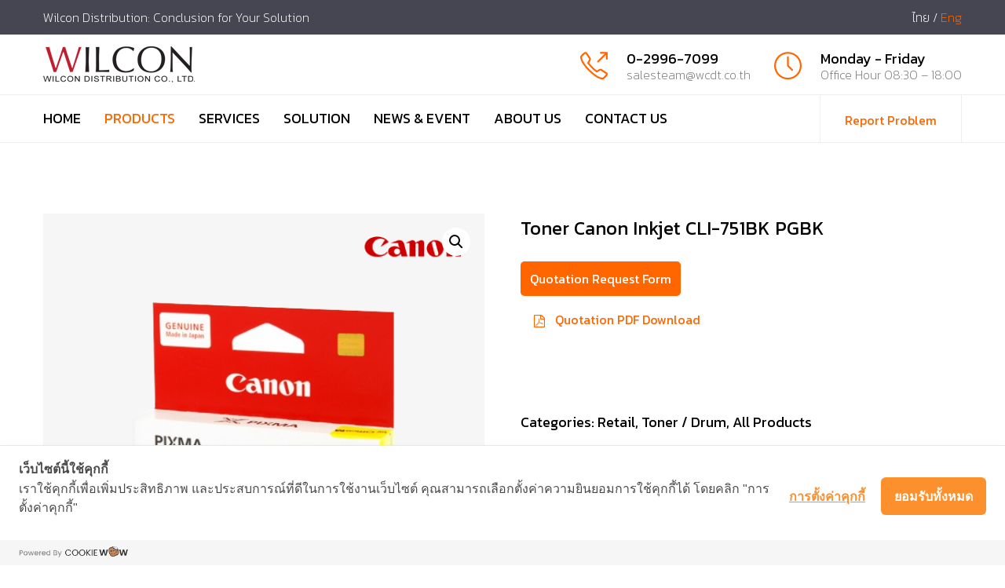

--- FILE ---
content_type: text/html; charset=UTF-8
request_url: https://wcdt.co.th/product/toner-canon-inkjet-cli-751bk-pgbk/?lang=en
body_size: 13598
content:
<!DOCTYPE html>

<html lang="en-US" prefix="og: http://ogp.me/ns# fb: http://ogp.me/ns/fb# og: http://ogp.me/ns#" class="no-js no-svg">

<head>

<!-- Global site tag (gtag.js) - Google Analytics -->
<script async src="https://www.googletagmanager.com/gtag/js?id=GA_MEASUREMENT_ID"></script>
<script>
  window.dataLayer = window.dataLayer || [];
  function gtag(){dataLayer.push(arguments);}
  gtag('js', new Date());

  gtag('config', 'GA_MEASUREMENT_ID');
</script>

<meta charset="UTF-8">

<meta name="viewport" content="width=device-width, initial-scale=1">

<link rel="profile" href="http://gmpg.org/xfn/11">


<title>Toner Canon Inkjet CLI-751BK PGBK - Wilcon Distribution</title>
                        <script>
                            /* You can add more configuration options to webfontloader by previously defining the WebFontConfig with your options */
                            if ( typeof WebFontConfig === "undefined" ) {
                                WebFontConfig = new Object();
                            }
                            WebFontConfig['google'] = {families: ['Kanit:400,200', 'Montserrat:700', 'Hind:400&amp;subset=latin']};

                            (function() {
                                var wf = document.createElement( 'script' );
                                wf.src = 'https://ajax.googleapis.com/ajax/libs/webfont/1.5.3/webfont.js';
                                wf.type = 'text/javascript';
                                wf.async = 'true';
                                var s = document.getElementsByTagName( 'script' )[0];
                                s.parentNode.insertBefore( wf, s );
                            })();
                        </script>
                        <link rel="alternate" hreflang="en" href="https://wcdt.co.th/product/toner-canon-inkjet-cli-751bk-pgbk/?lang=en" />

<!-- This site is optimized with the Yoast SEO plugin v11.0 - https://yoast.com/wordpress/plugins/seo/ -->
<link rel="canonical" href="https://wcdt.co.th/product/toner-canon-inkjet-cli-751bk-pgbk/?lang=en" />
<meta property="og:locale" content="en_US" />
<meta property="og:type" content="article" />
<meta property="og:title" content="Toner Canon Inkjet CLI-751BK PGBK - Wilcon Distribution" />
<meta property="og:url" content="https://wcdt.co.th/product/toner-canon-inkjet-cli-751bk-pgbk/?lang=en" />
<meta property="og:site_name" content="Wilcon Distribution" />
<meta property="og:image" content="https://wcdt.co.th/wp-content/uploads/2018/11/รายการลำดับที่-28-CLI-751BK.png" />
<meta property="og:image:secure_url" content="https://wcdt.co.th/wp-content/uploads/2018/11/รายการลำดับที่-28-CLI-751BK.png" />
<meta property="og:image:width" content="600" />
<meta property="og:image:height" content="600" />
<meta name="twitter:card" content="summary_large_image" />
<meta name="twitter:title" content="Toner Canon Inkjet CLI-751BK PGBK - Wilcon Distribution" />
<meta name="twitter:image" content="https://wcdt.co.th/wp-content/uploads/2018/11/รายการลำดับที่-28-CLI-751BK.png" />
<script type='application/ld+json' class='yoast-schema-graph yoast-schema-graph--main'>{"@context":"https://schema.org","@graph":[{"@type":"WebSite","@id":"https://wcdt.co.th/?lang=en/#website","url":"https://wcdt.co.th/?lang=en/","name":"Wilcon Distribution","publisher":{"@id":"https://wcdt.co.th/?lang=en/#organization"},"potentialAction":{"@type":"SearchAction","target":"https://wcdt.co.th/?lang=en/?s={search_term_string}","query-input":"required name=search_term_string"}},{"@type":"WebPage","@id":"https://wcdt.co.th/product/toner-canon-inkjet-cli-751bk-pgbk/?lang=en#webpage","url":"https://wcdt.co.th/product/toner-canon-inkjet-cli-751bk-pgbk/?lang=en","inLanguage":"en-US","name":"Toner Canon Inkjet CLI-751BK PGBK - Wilcon Distribution","isPartOf":{"@id":"https://wcdt.co.th/?lang=en/#website"},"image":{"@type":"ImageObject","@id":"https://wcdt.co.th/product/toner-canon-inkjet-cli-751bk-pgbk/?lang=en#primaryimage","url":"https://wcdt.co.th/wp-content/uploads/2018/11/\u0e23\u0e32\u0e22\u0e01\u0e32\u0e23\u0e25\u0e33\u0e14\u0e31\u0e1a\u0e17\u0e35\u0e48-28-CLI-751BK.png","caption":""},"primaryImageOfPage":{"@id":"https://wcdt.co.th/product/toner-canon-inkjet-cli-751bk-pgbk/?lang=en#primaryimage"},"datePublished":"2018-11-25T17:43:18+00:00","dateModified":"2021-06-30T03:37:39+00:00"}]}</script>
<!-- / Yoast SEO plugin. -->

<link rel='dns-prefetch' href='//cookiecdn.com' />
<link rel='dns-prefetch' href='//s.w.org' />
<link rel="alternate" type="application/rss+xml" title="Wilcon Distribution &raquo; Feed" href="https://wcdt.co.th/feed/?lang=en" />
<link rel="alternate" type="application/rss+xml" title="Wilcon Distribution &raquo; Comments Feed" href="https://wcdt.co.th/comments/feed/?lang=en" />
<meta property="og:title" content="Toner Canon Inkjet CLI-751BK PGBK"/>

<meta property="og:type" content="article"/>

<meta property="og:url" content="https://wcdt.co.th/product/toner-canon-inkjet-cli-751bk-pgbk/?lang=en"/>

<meta property="og:site_name" content="Wilcon Distribution"/>

<meta property="og:description" content="&lt;p&gt;&lt;br data-mce-bogus=&quot;1&quot;&gt;&lt;/p&gt;
"/>

<meta property="og:image" content="https://wcdt.co.th/wp-content/uploads/2018/11/รายการลำดับที่-28-CLI-751BK-600x456.png"/>

<meta property="og:image:width" content="600"/>

<meta property="og:image:height" content="456"/>

		<script type="text/javascript">
			window._wpemojiSettings = {"baseUrl":"https:\/\/s.w.org\/images\/core\/emoji\/11\/72x72\/","ext":".png","svgUrl":"https:\/\/s.w.org\/images\/core\/emoji\/11\/svg\/","svgExt":".svg","source":{"concatemoji":"https:\/\/wcdt.co.th\/wp-includes\/js\/wp-emoji-release.min.js?ver=4.9.28"}};
			!function(e,a,t){var n,r,o,i=a.createElement("canvas"),p=i.getContext&&i.getContext("2d");function s(e,t){var a=String.fromCharCode;p.clearRect(0,0,i.width,i.height),p.fillText(a.apply(this,e),0,0);e=i.toDataURL();return p.clearRect(0,0,i.width,i.height),p.fillText(a.apply(this,t),0,0),e===i.toDataURL()}function c(e){var t=a.createElement("script");t.src=e,t.defer=t.type="text/javascript",a.getElementsByTagName("head")[0].appendChild(t)}for(o=Array("flag","emoji"),t.supports={everything:!0,everythingExceptFlag:!0},r=0;r<o.length;r++)t.supports[o[r]]=function(e){if(!p||!p.fillText)return!1;switch(p.textBaseline="top",p.font="600 32px Arial",e){case"flag":return s([55356,56826,55356,56819],[55356,56826,8203,55356,56819])?!1:!s([55356,57332,56128,56423,56128,56418,56128,56421,56128,56430,56128,56423,56128,56447],[55356,57332,8203,56128,56423,8203,56128,56418,8203,56128,56421,8203,56128,56430,8203,56128,56423,8203,56128,56447]);case"emoji":return!s([55358,56760,9792,65039],[55358,56760,8203,9792,65039])}return!1}(o[r]),t.supports.everything=t.supports.everything&&t.supports[o[r]],"flag"!==o[r]&&(t.supports.everythingExceptFlag=t.supports.everythingExceptFlag&&t.supports[o[r]]);t.supports.everythingExceptFlag=t.supports.everythingExceptFlag&&!t.supports.flag,t.DOMReady=!1,t.readyCallback=function(){t.DOMReady=!0},t.supports.everything||(n=function(){t.readyCallback()},a.addEventListener?(a.addEventListener("DOMContentLoaded",n,!1),e.addEventListener("load",n,!1)):(e.attachEvent("onload",n),a.attachEvent("onreadystatechange",function(){"complete"===a.readyState&&t.readyCallback()})),(n=t.source||{}).concatemoji?c(n.concatemoji):n.wpemoji&&n.twemoji&&(c(n.twemoji),c(n.wpemoji)))}(window,document,window._wpemojiSettings);
		</script>
		<style type="text/css">
img.wp-smiley,
img.emoji {
	display: inline !important;
	border: none !important;
	box-shadow: none !important;
	height: 1em !important;
	width: 1em !important;
	margin: 0 .07em !important;
	vertical-align: -0.1em !important;
	background: none !important;
	padding: 0 !important;
}
</style>
<link rel='stylesheet' id='rs-plugin-settings-css'  href='https://wcdt.co.th/wp-content/plugins/revslider/public/assets/css/settings.css?ver=5.4.8' type='text/css' media='all' />
<style id='rs-plugin-settings-inline-css' type='text/css'>
#rs-demo-id {}
</style>
<link rel='stylesheet' id='photoswipe-css'  href='https://wcdt.co.th/wp-content/plugins/woocommerce/assets/css/photoswipe/photoswipe.css?ver=3.5.10' type='text/css' media='all' />
<link rel='stylesheet' id='photoswipe-default-skin-css'  href='https://wcdt.co.th/wp-content/plugins/woocommerce/assets/css/photoswipe/default-skin/default-skin.css?ver=3.5.10' type='text/css' media='all' />
<link rel='stylesheet' id='woocommerce-layout-css'  href='https://wcdt.co.th/wp-content/plugins/woocommerce/assets/css/woocommerce-layout.css?ver=3.5.10' type='text/css' media='all' />
<link rel='stylesheet' id='woocommerce-smallscreen-css'  href='https://wcdt.co.th/wp-content/plugins/woocommerce/assets/css/woocommerce-smallscreen.css?ver=3.5.10' type='text/css' media='only screen and (max-width: 768px)' />
<link rel='stylesheet' id='woocommerce-general-css'  href='https://wcdt.co.th/wp-content/plugins/woocommerce/assets/css/woocommerce.css?ver=3.5.10' type='text/css' media='all' />
<style id='woocommerce-inline-inline-css' type='text/css'>
.woocommerce form .form-row .required { visibility: visible; }
</style>
<link rel='stylesheet' id='wpml-legacy-post-translations-0-css'  href='//wcdt.co.th/wp-content/plugins/sitepress-multilingual-cms/templates/language-switchers/legacy-post-translations/style.css?ver=1' type='text/css' media='all' />
<link rel='stylesheet' id='js_composer_front-css'  href='https://wcdt.co.th/wp-content/plugins/js_composer/assets/css/js_composer.min.css?ver=5.7' type='text/css' media='all' />
<link rel='stylesheet' id='induzy-min-css'  href='https://wcdt.co.th/wp-content/themes/induzy/assets/css/theme.min.css?ver=1.0' type='text/css' media='all' />
<link rel='stylesheet' id='induzy-style-css'  href='https://wcdt.co.th/wp-content/themes/induzy/style.css?ver=1.0' type='text/css' media='all' />
<link rel='stylesheet' id='induzy-shortcode-css'  href='https://wcdt.co.th/wp-content/themes/induzy/assets/css/shortcode.css?ver=1.0' type='text/css' media='all' />
<link rel='stylesheet' id='induzy-theme-style-css'  href='https://wcdt.co.th/wp-content/uploads/induzy/theme_1.css?ver=1.0' type='text/css' media='all' />
<style id='induzy-theme-style-inline-css' type='text/css'>

	/*
	 * Induzy Theme Post Style
	 */


</style>
<link rel='stylesheet' id='induzy-child-theme-style-css'  href='https://wcdt.co.th/wp-content/themes/induzy-child/assets/style.min.css?ver=260122152222' type='text/css' media='all' />
<link rel='stylesheet' id='mpc-massive-style-css'  href='https://wcdt.co.th/wp-content/plugins/mpc-massive/assets/css/mpc-styles.css?ver=2.4.2.1' type='text/css' media='all' />
<script type='text/javascript' src='https://wcdt.co.th/wp-includes/js/jquery/jquery.js?ver=1.12.4'></script>
<script type='text/javascript' src='https://wcdt.co.th/wp-includes/js/jquery/jquery-migrate.min.js?ver=1.4.1'></script>
<script type='text/javascript' src='https://cookiecdn.com/cwc.js' data-cfasync='false'></script>
<script type='text/javascript' id='cookieWow' type='text/javascript' src='https://cookiecdn.com/configs/1isoYpzVbE5wM49Q5EkXaw6Q' data-cwcid='1isoYpzVbE5wM49Q5EkXaw6Q' data-cfasync='false'></script>
<script type='text/javascript' src='https://wcdt.co.th/wp-content/plugins/revslider/public/assets/js/jquery.themepunch.tools.min.js?ver=5.4.8'></script>
<script type='text/javascript' src='https://wcdt.co.th/wp-content/plugins/revslider/public/assets/js/jquery.themepunch.revolution.min.js?ver=5.4.8'></script>
<script type='text/javascript' src='https://wcdt.co.th/wp-content/plugins/woocommerce/assets/js/jquery-blockui/jquery.blockUI.min.js?ver=2.70'></script>
<script type='text/javascript'>
/* <![CDATA[ */
var wc_add_to_cart_params = {"ajax_url":"\/wp-admin\/admin-ajax.php?lang=en","wc_ajax_url":"\/?lang=en&wc-ajax=%%endpoint%%","i18n_view_cart":"View cart","cart_url":"https:\/\/wcdt.co.th\/?lang=en","is_cart":"","cart_redirect_after_add":"no"};
/* ]]> */
</script>
<script type='text/javascript' src='https://wcdt.co.th/wp-content/plugins/woocommerce/assets/js/frontend/add-to-cart.min.js?ver=3.5.10'></script>
<script type='text/javascript' src='https://wcdt.co.th/wp-content/plugins/js_composer/assets/js/vendors/woocommerce-add-to-cart.js?ver=5.7'></script>
<!--[if lt IE 9]>
<script type='text/javascript' src='https://wcdt.co.th/wp-content/themes/induzy/assets/js/html5.js?ver=3.7.3'></script>
<![endif]-->
<link rel='https://api.w.org/' href='https://wcdt.co.th/wp-json/?lang=en' />
<link rel="EditURI" type="application/rsd+xml" title="RSD" href="https://wcdt.co.th/xmlrpc.php?rsd" />
<link rel="wlwmanifest" type="application/wlwmanifest+xml" href="https://wcdt.co.th/wp-includes/wlwmanifest.xml" /> 
<meta name="generator" content="WordPress 4.9.28" />
<meta name="generator" content="WooCommerce 3.5.10" />
<link rel='shortlink' href='https://wcdt.co.th/?p=2603&#038;lang=en' />
<link rel="alternate" type="application/json+oembed" href="https://wcdt.co.th/wp-json/oembed/1.0/embed/?lang=en&#038;url=https%3A%2F%2Fwcdt.co.th%2Fproduct%2Ftoner-canon-inkjet-cli-751bk-pgbk%2F%3Flang%3Den" />
<link rel="alternate" type="text/xml+oembed" href="https://wcdt.co.th/wp-json/oembed/1.0/embed/?lang=en&#038;url=https%3A%2F%2Fwcdt.co.th%2Fproduct%2Ftoner-canon-inkjet-cli-751bk-pgbk%2F%3Flang%3Den&#038;format=xml" />
<meta name="generator" content="WPML ver:4.2.4 stt:1,53;" />
<link rel="shortcut icon" href="https://wcdt.co.th/wp-content/themes/induzy-child/assets/images/favicon.ico">	<noscript><style>.woocommerce-product-gallery{ opacity: 1 !important; }</style></noscript>
	<meta name="generator" content="Powered by WPBakery Page Builder - drag and drop page builder for WordPress."/>
<!--[if lte IE 9]><link rel="stylesheet" type="text/css" href="https://wcdt.co.th/wp-content/plugins/js_composer/assets/css/vc_lte_ie9.min.css" media="screen"><![endif]--><meta name="generator" content="Powered by Slider Revolution 5.4.8 - responsive, Mobile-Friendly Slider Plugin for WordPress with comfortable drag and drop interface." />
<script type="text/javascript">function setREVStartSize(e){									
						try{ e.c=jQuery(e.c);var i=jQuery(window).width(),t=9999,r=0,n=0,l=0,f=0,s=0,h=0;
							if(e.responsiveLevels&&(jQuery.each(e.responsiveLevels,function(e,f){f>i&&(t=r=f,l=e),i>f&&f>r&&(r=f,n=e)}),t>r&&(l=n)),f=e.gridheight[l]||e.gridheight[0]||e.gridheight,s=e.gridwidth[l]||e.gridwidth[0]||e.gridwidth,h=i/s,h=h>1?1:h,f=Math.round(h*f),"fullscreen"==e.sliderLayout){var u=(e.c.width(),jQuery(window).height());if(void 0!=e.fullScreenOffsetContainer){var c=e.fullScreenOffsetContainer.split(",");if (c) jQuery.each(c,function(e,i){u=jQuery(i).length>0?u-jQuery(i).outerHeight(!0):u}),e.fullScreenOffset.split("%").length>1&&void 0!=e.fullScreenOffset&&e.fullScreenOffset.length>0?u-=jQuery(window).height()*parseInt(e.fullScreenOffset,0)/100:void 0!=e.fullScreenOffset&&e.fullScreenOffset.length>0&&(u-=parseInt(e.fullScreenOffset,0))}f=u}else void 0!=e.minHeight&&f<e.minHeight&&(f=e.minHeight);e.c.closest(".rev_slider_wrapper").css({height:f})					
						}catch(d){console.log("Failure at Presize of Slider:"+d)}						
					};</script>
		<style type="text/css" id="wp-custom-css">
			.wilcon-terms-text { 
	color:#ff6600;
}
.wilcon-terms-paragraph { 
	text-indent: 50px;
}
.wilcon-terms-padding { 
	padding-left: 50px;
}
.wilcon-terms-padding-100 { 
	padding-left: 100px;
}
.wilcon-terms-ul-margin-left { 
	 margin-left: 30px;
}
.vc_custom_1674656373469 {
	margin-left: 50px;
}
.vc_custom_1674660214911    {
	margin-left: 50px;
}
#page-4449 	table td, #page-4449  table th {
    border: 0px solid #e1e1e1;
}
.vc_custom_1674660214911 .vc_separator {
	display:none;
}
@media only screen and (max-width: 600px) {
.vc_custom_1674656373469 {
    margin-left: 0;
    margin-right: 0px;
}
.vc_custom_1674660214911    {
    margin-left: 0;
    margin-right: 0px;
}
}		</style>
	<noscript><style type="text/css"> .wpb_animate_when_almost_visible { opacity: 1; }</style></noscript>	
<!-- Global site tag (gtag.js) - Google Analytics --> 
<script async src="https://www.googletagmanager.com/gtag/js?id=UA-131612988-1"></script> 
<script> 
window.dataLayer = window.dataLayer || []; 
function gtag(){dataLayer.push(arguments);} 
gtag('js', new Date()); 

gtag('config', 'UA-131612988-1'); 
</script>
	
</head>






<body class="product-template-default single single-product postid-2603 woocommerce woocommerce-page woocommerce-no-js wilcon-body wpb-js-composer js-comp-ver-5.7 vc_responsive" data-scroll-time="" data-scroll-distance="">
<div class="wc-header__banner-bar">
	<div class="custom-container">
		<span>Wilcon Distribution: Conclusion for Your Solution</span>
		<!--
		<span class="language-container">
			<a href="#" class="current">ไทย</a>
			<span>/</span>
			<a href="#">Eng</a>
		</span>	
		-->
		<span class="language-container">
			<a href="https://wcdt.co.th" >ไทย</a><span> / </span><a href="#" class="current">Eng</a>		</span>	
		
	</div>
</div>


		<div class="mobile-header">
			<div class="mobile-header-inner hidden-lg-up hidden-lg-land-up">
				<div class="sticky-outer"><div class="sticky-scroll">						<div class="container">
						<ul class="mobile-header-items nav pull-left">
								<li class="nav-item">
						<div class="nav-item-inner">
					<a class="mobile-bar-toggle" href="#"><i class="fa fa-bars"></i></a>						</div>
					</li>
							</ul>
							<ul class="mobile-header-items nav pull-center">
								<li class="nav-item">
						<div class="nav-item-inner">
					<div class="mobile-logo"><a href="https://wcdt.co.th/?lang=en" title="Wilcon Distribution" ><img class="img-responsive" src="https://wcdt.co.th/wp-content/uploads/2019/01/logo.png" alt="Wilcon Distribution" title="Wilcon Distribution" /></a></div>						</div>
					</li>
							</ul>
									</div><!-- container -->
				</div></div>			</div>
		</div>
				<div class="mobile-bar animate-from-left">
			<a class="mobile-bar-toggle close" href="#"></a>
			<div class="mobile-bar-inner">
				<div class="container">
							<ul class="mobile-bar-items nav flex-column mobile-bar-top">
										<li class="nav-item">
							<div class="nav-item-inner">
						<div class="induzy-mobile-main-menu"></div>							</div>
						</li>
									</ul>
								</div><!-- container -->
			</div>
		</div>
		





<div id="page" class="induzy-wrapper">



	


	<header class="induzy-header">


					<div class="header-inner hidden-md-down hidden-md-land-down">
							<div class="logobar clearfix">
							<div class="custom-container logobar-inner">
											<ul class="logobar-items nav pull-left">
						<li class="nav-item">
					<div class="nav-item-inner">
				
			<div class="main-logo">
				<a href="https://wcdt.co.th/?lang=en" title="Wilcon Distribution" ><img class="custom-logo img-responsive" src="https://wcdt.co.th/wp-content/uploads/2019/01/logo.png" alt="Wilcon Distribution" title="Wilcon Distribution" /></a>
			</div>					</div>
				</li>
					</ul>
					<ul class="logobar-items nav pull-right">
						<li class="nav-item">
					<div class="nav-item-inner">
				<ul class="nav header-info"> <li class="nav-item"> <div class="media"><i class="simple-icon icon-call-out"></i> <div class="media-body"> <h6 class="mt-0">0-2996-7099</h6><a href="mailto:salesteam@wcdt.co.th" target="_blank">salesteam@wcdt.co.th</a> </div> </div> </li> <li class="nav-item"> <div class="media"><i class="simple-icon icon-clock"></i> <div class="media-body"> <h6 class="mt-0">Monday - Friday</h6> Office Hour 08:30 – 18:00</div> </div> </li> </ul>					</div>
				</li>
					</ul>
									</div>
													</div>
											<nav class="navbar clearfix">
							<div class="custom-container navbar-inner">
											<ul class="navbar-items nav pull-left">
						<li class="nav-item">
					<div class="nav-item-inner">
				<ul id="induzy-main-menu" class="nav induzy-main-menu"><li id="menu-item-2770" class="menu-item menu-item-type-post_type menu-item-object-page menu-item-home nav-item menu-item-2770"><a href="https://wcdt.co.th/?lang=en" class="nav-link">Home</a></li>
<li id="menu-item-2926" class="menu-item menu-item-type-taxonomy menu-item-object-product_cat current-product-ancestor current-menu-parent current-product-parent menu-item-has-children nav-item menu-item-2926 dropdown"><a href="https://wcdt.co.th/product-category/all-products-eng/?lang=en" class="nav-link dropdown-toggle">Products</a>
<ul role="menu" class=" dropdown-menu">
	<li id="menu-item-2935" class="menu-item menu-item-type-taxonomy menu-item-object-product_cat current-product-ancestor current-menu-parent current-product-parent menu-item-has-children nav-item menu-item-2935 dropdown"><a href="https://wcdt.co.th/product-category/retail-eng/?lang=en" class="nav-link">Retail</a>
	<ul role="menu" class=" dropdown-menu">
		<li id="menu-item-2932" class="menu-item menu-item-type-taxonomy menu-item-object-product_cat nav-item menu-item-2932"><a href="https://wcdt.co.th/product-category/retail-eng/printer-eng-en/?lang=en" class="nav-link">Printer</a></li>
		<li id="menu-item-2933" class="menu-item menu-item-type-taxonomy menu-item-object-product_cat current-product-ancestor current-menu-parent current-product-parent nav-item menu-item-2933"><a href="https://wcdt.co.th/product-category/retail-eng/toner-drum-eng/?lang=en" class="nav-link">Toner / Drum</a></li>
		<li id="menu-item-4597" class="menu-item menu-item-type-taxonomy menu-item-object-product_cat nav-item menu-item-4597"><a href="https://wcdt.co.th/product-category/retail-eng/mouse-keyboards/?lang=en" class="nav-link">Mouse&amp;Keyboards</a></li>

	</ul></li>
	<li id="menu-item-2936" class="menu-item menu-item-type-taxonomy menu-item-object-product_cat menu-item-has-children nav-item menu-item-2936 dropdown"><a href="https://wcdt.co.th/product-category/rental-eng/?lang=en" class="nav-link">Rental</a>
	<ul role="menu" class=" dropdown-menu">
		<li id="menu-item-2937" class="menu-item menu-item-type-taxonomy menu-item-object-product_cat nav-item menu-item-2937"><a href="https://wcdt.co.th/product-category/rental-eng/printer-eng/?lang=en" class="nav-link">Printer</a></li>
		<li id="menu-item-2938" class="menu-item menu-item-type-taxonomy menu-item-object-product_cat nav-item menu-item-2938"><a href="https://wcdt.co.th/product-category/rental-eng/computer-notebook-en/?lang=en" class="nav-link">Computer &#038; Notebook</a></li>

	</ul></li>

</ul></li>
<li id="menu-item-2771" class="menu-item menu-item-type-post_type menu-item-object-page menu-item-has-children nav-item menu-item-2771 dropdown"><a href="https://wcdt.co.th/%e0%b8%9a%e0%b8%a3%e0%b8%b4%e0%b8%81%e0%b8%b2%e0%b8%a3/?lang=en" class="nav-link dropdown-toggle">Services</a>
<ul role="menu" class=" dropdown-menu">
	<li id="menu-item-2927" class="menu-item menu-item-type-post_type menu-item-object-page nav-item menu-item-2927"><a href="https://wcdt.co.th/%e0%b9%81%e0%b8%88%e0%b9%89%e0%b8%87%e0%b8%9b%e0%b8%b1%e0%b8%8d%e0%b8%ab%e0%b8%b2%e0%b8%81%e0%b8%b2%e0%b8%a3%e0%b9%83%e0%b8%8a%e0%b9%89%e0%b8%87%e0%b8%b2%e0%b8%99/?lang=en" class="nav-link">Report Problem</a></li>
	<li id="menu-item-2951" class="menu-item menu-item-type-post_type menu-item-object-page nav-item menu-item-2951"><a href="https://wcdt.co.th/%e0%b8%9a%e0%b8%a3%e0%b8%b4%e0%b8%81%e0%b8%b2%e0%b8%a3/check-status-repair/?lang=en" class="nav-link">Check Status Repair</a></li>
	<li id="menu-item-2950" class="menu-item menu-item-type-post_type menu-item-object-page nav-item menu-item-2950"><a href="https://wcdt.co.th/%e0%b8%9a%e0%b8%a3%e0%b8%b4%e0%b8%81%e0%b8%b2%e0%b8%a3/%e0%b8%84%e0%b8%b3%e0%b8%96%e0%b8%b2%e0%b8%a1%e0%b8%97%e0%b8%b5%e0%b9%88%e0%b8%9e%e0%b8%9a%e0%b8%9a%e0%b9%88%e0%b8%ad%e0%b8%a2-faq/?lang=en" class="nav-link">FAQ</a></li>

</ul></li>
<li id="menu-item-2772" class="menu-item menu-item-type-post_type menu-item-object-page menu-item-has-children nav-item menu-item-2772 dropdown"><a href="https://wcdt.co.th/%e0%b9%82%e0%b8%8b%e0%b8%a5%e0%b8%b9%e0%b8%8a%e0%b8%b1%e0%b9%88%e0%b8%99/?lang=en" class="nav-link dropdown-toggle">Solution</a>
<ul role="menu" class=" dropdown-menu">
	<li id="menu-item-2952" class="menu-item menu-item-type-post_type menu-item-object-page nav-item menu-item-2952"><a href="https://wcdt.co.th/%e0%b9%82%e0%b8%8b%e0%b8%a5%e0%b8%b9%e0%b8%8a%e0%b8%b1%e0%b9%88%e0%b8%99/network/?lang=en" class="nav-link">Network</a></li>
	<li id="menu-item-2931" class="menu-item menu-item-type-post_type menu-item-object-page nav-item menu-item-2931"><a href="https://wcdt.co.th/%e0%b9%82%e0%b8%8b%e0%b8%a5%e0%b8%b9%e0%b8%8a%e0%b8%b1%e0%b9%88%e0%b8%99/infrastructure/?lang=en" class="nav-link">Infrastructure</a></li>
	<li id="menu-item-2930" class="menu-item menu-item-type-post_type menu-item-object-page nav-item menu-item-2930"><a href="https://wcdt.co.th/%e0%b9%82%e0%b8%8b%e0%b8%a5%e0%b8%b9%e0%b8%8a%e0%b8%b1%e0%b9%88%e0%b8%99/security/?lang=en" class="nav-link">Security</a></li>
	<li id="menu-item-4114" class="menu-item menu-item-type-taxonomy menu-item-object-category nav-item menu-item-4114"><a href="https://wcdt.co.th/category/it-knowledge-en/printer-solution-en/?lang=en" class="nav-link">Printer Solution</a></li>

</ul></li>
<li id="menu-item-2928" class="menu-item menu-item-type-taxonomy menu-item-object-category nav-item menu-item-2928"><a href="https://wcdt.co.th/category/uncategorized/?lang=en" class="nav-link">News &#038; Event</a></li>
<li id="menu-item-2773" class="menu-item menu-item-type-post_type menu-item-object-page nav-item menu-item-2773"><a href="https://wcdt.co.th/%e0%b9%80%e0%b8%81%e0%b8%b5%e0%b9%88%e0%b8%a2%e0%b8%a7%e0%b8%81%e0%b8%b1%e0%b8%9a%e0%b9%80%e0%b8%a3%e0%b8%b2/?lang=en" class="nav-link">About Us</a></li>
<li id="menu-item-2774" class="menu-item menu-item-type-post_type menu-item-object-page nav-item menu-item-2774"><a href="https://wcdt.co.th/%e0%b8%95%e0%b8%b4%e0%b8%94%e0%b8%95%e0%b9%88%e0%b8%ad/?lang=en" class="nav-link">Contact Us</a></li>
</ul>					</div>
				</li>
					</ul>
					<ul class="navbar-items nav pull-right">
						<li class="nav-item">
					<div class="nav-item-inner">
				<div class="header-button"><a href="https://wcdt.co.th/%E0%B8%9A%E0%B8%A3%E0%B8%B4%E0%B8%81%E0%B8%B2%E0%B8%A3/%E0%B9%81%E0%B8%88%E0%B9%89%E0%B8%87%E0%B8%9B%E0%B8%B1%E0%B8%8D%E0%B8%AB%E0%B8%B2%E0%B8%81%E0%B8%B2%E0%B8%A3%E0%B9%83%E0%B8%8A%E0%B9%89%E0%B8%87%E0%B8%B2%E0%B8%99?lang=en" class="btn btn-md">Report Problem</a></div>					</div>
				</li>
					</ul>
									</div>
													</nav>
							</div>
	


	</header>



	<div class="induzy-content-wrapper">

	<div class="induzy-content induzy-woo"><div class="induzy-content-inner">

			<div class="container">	

				<div class="row">

					<div class="col-lg-12">
		
			<div class="woocommerce-notices-wrapper"></div><div id="product-2603" class="post-2603 product type-product status-publish has-post-thumbnail product_cat-retail-eng product_cat-toner-drum-eng product_cat-all-products-eng first instock shipping-taxable product-type-simple">

	<div class="woocommerce-product-gallery woocommerce-product-gallery--with-images woocommerce-product-gallery--columns-4 images" data-columns="4" style="opacity: 0; transition: opacity .25s ease-in-out;">
	<figure class="woocommerce-product-gallery__wrapper">
		<div data-thumb="https://wcdt.co.th/wp-content/uploads/2018/11/รายการลำดับที่-28-CLI-751BK-100x100.png" class="woocommerce-product-gallery__image"><a href="https://wcdt.co.th/wp-content/uploads/2018/11/รายการลำดับที่-28-CLI-751BK.png"><img width="600" height="600" src="https://wcdt.co.th/wp-content/uploads/2018/11/รายการลำดับที่-28-CLI-751BK-600x600.png" class="wp-post-image" alt="" title="รายการลำดับที่ 28 CLI-751BK" data-caption="" data-src="https://wcdt.co.th/wp-content/uploads/2018/11/รายการลำดับที่-28-CLI-751BK.png" data-large_image="https://wcdt.co.th/wp-content/uploads/2018/11/รายการลำดับที่-28-CLI-751BK.png" data-large_image_width="600" data-large_image_height="600" srcset="https://wcdt.co.th/wp-content/uploads/2018/11/รายการลำดับที่-28-CLI-751BK.png 600w, https://wcdt.co.th/wp-content/uploads/2018/11/รายการลำดับที่-28-CLI-751BK-80x80.png 80w, https://wcdt.co.th/wp-content/uploads/2018/11/รายการลำดับที่-28-CLI-751BK-300x300.png 300w, https://wcdt.co.th/wp-content/uploads/2018/11/รายการลำดับที่-28-CLI-751BK-100x100.png 100w" sizes="(max-width: 600px) 100vw, 600px" /></a></div>	</figure>
</div>

	<div class="summary entry-summary">
		<h1 class="product_title entry-title">Toner Canon Inkjet CLI-751BK PGBK</h1><div class="wp-widget wp-widget__widget wp-widget__widget--primary wp-widget__item widget wc-widget wc-widget--products"><div class="wp-widget__body"><div class="menu-product-single-eng-container"><ul id="menu-product-single-eng" class="menu"><li id="menu-item-2871" class="li--btn menu-item menu-item-type-custom menu-item-object-custom menu-item-2871"><a href="https://wcdt.co.th/%E0%B8%82%E0%B8%AD%E0%B9%83%E0%B8%9A%E0%B9%80%E0%B8%AA%E0%B8%99%E0%B8%AD%E0%B8%A3%E0%B8%B2%E0%B8%84%E0%B8%B2/?lang=en">Quotation Request Form</a></li>
<li id="menu-item-2872" class="li--btn menu-item menu-item-type-custom menu-item-object-custom menu-item-2872"><a target="_blank" href="https://wcdt.co.th/wp-content/uploads/2018/12/quatation_bill.pdf">Quotation PDF  Download</a></li>
</ul></div></div></div><p class="price"></p>
<div class="woocommerce-product-details__short-description">
	<p><br data-mce-bogus="1"></p>
</div>
<div class="product_meta">

	
	
	<span class="posted_in">Categories: <a href="https://wcdt.co.th/product-category/retail-eng/?lang=en" rel="tag">Retail</a>, <a href="https://wcdt.co.th/product-category/retail-eng/toner-drum-eng/?lang=en" rel="tag">Toner / Drum</a>, <a href="https://wcdt.co.th/product-category/all-products-eng/?lang=en" rel="tag">All Products</a></span>
	
			<div class="post-social">
			<ul class="nav social-icons">
												<li><a href="http://www.facebook.com/sharer.php?u=https%3A%2F%2Fwcdt.co.th%2Fproduct%2Ftoner-canon-inkjet-cli-751bk-pgbk%2F%3Flang%3Den&t=Toner+Canon+Inkjet+CLI-751BK+PGBK" target="blank" class="social-fb share-fb"><i class="fa fa-facebook"></i></a></li>
							
											
								<li><a href="http://twitter.com/home?status=Reading:Toner+Canon+Inkjet+CLI-751BK+PGBK-https://wcdt.co.th/?lang=en/?p=2603" class="social-twitter share-twitter" title="Click to send this page to Twitter!" target="_blank"><i class="fa fa-twitter"></i></a></li>
					
											
								<li><a href="http://www.linkedin.com/shareArticle?mini=true&url=https://wcdt.co.th/product/toner-canon-inkjet-cli-751bk-pgbk/?lang=en&title=Toner+Canon+Inkjet+CLI-751BK+PGBK&summary=&source=Wilcon+Distribution" class="social-linkedin share-linkedin" target="blank"><i class="fa fa-linkedin"></i></a></li>
					
											
							<li><a href="https://plus.google.com/share?url=https://wcdt.co.th/product/toner-canon-inkjet-cli-751bk-pgbk/?lang=en" class="social-gplus share-gplus" target="blank"><i class="fa fa-google-plus"></i></a></li>
					
											
							<li><a href="http://pinterest.com/pin/create/button/?url=https://wcdt.co.th/product/toner-canon-inkjet-cli-751bk-pgbk/?lang=en&amp;media=https://wcdt.co.th/wp-content/uploads/2018/11/รายการลำดับที่-28-CLI-751BK.png&description=Toner+Canon+Inkjet+CLI-751BK+PGBK" class="social-pinterest share-pinterest" target="blank"><i class="fa fa-pinterest"></i></a></li>
					
									</ul>
		</div>
		
</div>
	</div>

	
	<div class="woocommerce-tabs wc-tabs-wrapper">
		<ul class="tabs wc-tabs" role="tablist">
							<li class="description_tab" id="tab-title-description" role="tab" aria-controls="tab-description">
					<a href="#tab-description">Description</a>
				</li>
					</ul>
					<div class="woocommerce-Tabs-panel woocommerce-Tabs-panel--description panel entry-content wc-tab" id="tab-description" role="tabpanel" aria-labelledby="tab-title-description">
				
  <h2>Description</h2>

<div class="vc_row wpb_row vc_row-fluid mpc-row"><div class="wpb_column vc_column_container vc_col-sm-12 mpc-column" data-column-id="mpc_column-77697240ae86615"><div class="vc_column-inner"><div class="wpb_wrapper">
	<div class="wpb_text_column wpb_content_element ">
		<div class="wpb_wrapper">
			<ul><li>&#3651;&#3594;&#3657;&#3585;&#3633;&#3610;&#3648;&#3588;&#3619;&#3639;&#3656;&#3629;&#3591;&#3614;&#3636;&#3617;&#3614;&#3660; Canon Inkjet &#3619;&#3640;&#3656;&#3609; PIXMA IX6770/6870/IP8770/7270, MG5570/5470/6470/6370/7170, MX727/927/7570</li>
<li>&#3605;&#3621;&#3633;&#3610;&#3627;&#3617;&#3638;&#3585;&#3614;&#3636;&#3617;&#3614;&#3660; : &#3626;&#3637;&#3604;&#3635;</li>
<li>&#3611;&#3619;&#3636;&#3617;&#3634;&#3603;&#3585;&#3634;&#3619;&#3614;&#3636;&#3617;&#3614;&#3660; 5% &#3610;&#3609;&#3585;&#3619;&#3632;&#3604;&#3634;&#3625;&#3586;&#3609;&#3634;&#3604; A4 ~ 1,100 &#3627;&#3609;&#3657;&#3634;</li>
</ul></div>
	</div>
</div></div></div></div>
			</div>
			</div>


	<section class="related products">

		<h2>Related products</h2>

		
<ul class="products owl-carousel related-slider" data-loop="true" data-margin="25" data-center="false" data-nav="true" data-dots="true" data-autoplay="true" data-items="4" data-items-tab="5" data-items-mob="1" data-duration="3500" data-smartspeed="250" data-scrollby="1" data-autoheight="true">


			
				<li class="post-2625 product type-product status-publish has-post-thumbnail product_cat-retail-eng product_cat-toner-drum-eng product_cat-all-products-eng first instock shipping-taxable product-type-simple">
	<div class="loop-product-wrap"><div class="woo-thumb-wrap"><img width="300" height="300" src="https://wcdt.co.th/wp-content/uploads/2018/11/TN-2280-300x300.jpg" class="attachment-woocommerce_thumbnail size-woocommerce_thumbnail" alt="" srcset="https://wcdt.co.th/wp-content/uploads/2018/11/TN-2280-300x300.jpg 300w, https://wcdt.co.th/wp-content/uploads/2018/11/TN-2280-80x80.jpg 80w, https://wcdt.co.th/wp-content/uploads/2018/11/TN-2280.jpg 600w, https://wcdt.co.th/wp-content/uploads/2018/11/TN-2280-100x100.jpg 100w" sizes="(max-width: 300px) 100vw, 300px" /><a class="button" href="https://wcdt.co.th/product/%e0%b8%ab%e0%b8%a1%e0%b8%b6%e0%b8%81%e0%b8%9e%e0%b8%b4%e0%b8%a1%e0%b8%9e%e0%b9%8c-brother-tn-2280/?lang=en">View More</a></div><!-- .woo-thumb-wrap --><a href="https://wcdt.co.th/product/%e0%b8%ab%e0%b8%a1%e0%b8%b6%e0%b8%81%e0%b8%9e%e0%b8%b4%e0%b8%a1%e0%b8%9e%e0%b9%8c-brother-tn-2280/?lang=en" class="woocommerce-LoopProduct-link woocommerce-loop-product__link"><h2 class="woocommerce-loop-product__title">Toner Brother TN-2280</h2></a>
</div><!-- .loop-product-wrap --></li>

			
				<li class="post-2631 product type-product status-publish has-post-thumbnail product_cat-retail-eng product_cat-toner-drum-eng product_cat-all-products-eng first instock shipping-taxable product-type-simple">
	<div class="loop-product-wrap"><div class="woo-thumb-wrap"><img width="300" height="300" src="https://wcdt.co.th/wp-content/uploads/2018/11/TN-3185-300x300.jpg" class="attachment-woocommerce_thumbnail size-woocommerce_thumbnail" alt="" srcset="https://wcdt.co.th/wp-content/uploads/2018/11/TN-3185-300x300.jpg 300w, https://wcdt.co.th/wp-content/uploads/2018/11/TN-3185-80x80.jpg 80w, https://wcdt.co.th/wp-content/uploads/2018/11/TN-3185.jpg 600w, https://wcdt.co.th/wp-content/uploads/2018/11/TN-3185-100x100.jpg 100w" sizes="(max-width: 300px) 100vw, 300px" /><a class="button" href="https://wcdt.co.th/product/%e0%b8%ab%e0%b8%a1%e0%b8%b6%e0%b8%81%e0%b8%9e%e0%b8%b4%e0%b8%a1%e0%b8%9e%e0%b9%8c-brother/?lang=en">View More</a></div><!-- .woo-thumb-wrap --><a href="https://wcdt.co.th/product/%e0%b8%ab%e0%b8%a1%e0%b8%b6%e0%b8%81%e0%b8%9e%e0%b8%b4%e0%b8%a1%e0%b8%9e%e0%b9%8c-brother/?lang=en" class="woocommerce-LoopProduct-link woocommerce-loop-product__link"><h2 class="woocommerce-loop-product__title">Toner Brother TN-3185</h2></a>
</div><!-- .loop-product-wrap --></li>

			
				<li class="post-2605 product type-product status-publish has-post-thumbnail product_cat-retail-eng product_cat-toner-drum-eng product_cat-all-products-eng first instock shipping-taxable product-type-simple">
	<div class="loop-product-wrap"><div class="woo-thumb-wrap"><img width="300" height="300" src="https://wcdt.co.th/wp-content/uploads/2018/11/SP311TN-300x300.jpg" class="attachment-woocommerce_thumbnail size-woocommerce_thumbnail" alt="" srcset="https://wcdt.co.th/wp-content/uploads/2018/11/SP311TN-300x300.jpg 300w, https://wcdt.co.th/wp-content/uploads/2018/11/SP311TN-80x80.jpg 80w, https://wcdt.co.th/wp-content/uploads/2018/11/SP311TN.jpg 600w, https://wcdt.co.th/wp-content/uploads/2018/11/SP311TN-100x100.jpg 100w" sizes="(max-width: 300px) 100vw, 300px" /><a class="button" href="https://wcdt.co.th/product/%e0%b8%ab%e0%b8%a1%e0%b8%b6%e0%b8%81%e0%b8%9e%e0%b8%b4%e0%b8%a1%e0%b8%9e%e0%b9%8c-ricoh-%e0%b8%aa%e0%b8%b5%e0%b8%94%e0%b8%b3-sp311tn/?lang=en">View More</a></div><!-- .woo-thumb-wrap --><a href="https://wcdt.co.th/product/%e0%b8%ab%e0%b8%a1%e0%b8%b6%e0%b8%81%e0%b8%9e%e0%b8%b4%e0%b8%a1%e0%b8%9e%e0%b9%8c-ricoh-%e0%b8%aa%e0%b8%b5%e0%b8%94%e0%b8%b3-sp311tn/?lang=en" class="woocommerce-LoopProduct-link woocommerce-loop-product__link"><h2 class="woocommerce-loop-product__title">Toner Ricoh Key SP311TN</h2></a>
</div><!-- .loop-product-wrap --></li>

			
		</ul>

	</section>

</div>


		
	</div><!-- main col -->
				
				</div><!-- .row -->

			</div><!-- .container -->

		</div><!-- .induzy-content-inner -->

	</div><!-- .induzy-content -->
	





	</div><!-- .induzy-content-wrapper -->



	<footer class="site-footer">

		
					<div class="footer-middle-wrap">
				<div class="container">
					<div class="row">	
						<div class="col-lg-3">
				<div class="footer-middle-sidebar">
					<section id="zozo_about_widget-3" class="widget zozo_about_widget">
			

			<div class="about-widget widget-content">

			

			
			<img src="https://wcdt.co.th/wp-content/uploads/2019/02/logo_footer01.png" alt="" class="img-fluid mx-auto d-block" />

			
			

			
			<div class="about-description">Wilcon Distribution Co., Ltd. – One-stop service for Network consulting and designing services. All kinds of IT equipment and parts for sale and rent.</div>

				  

			

			 

			

				

			

			</div>

			

		</section><section id="nav_menu-3" class="widget widget_nav_menu"><div class="menu-footer-buttons-eng-container"><ul id="menu-footer-buttons-eng" class="menu"><li id="menu-item-2868" class="menu-item menu-item-type-post_type menu-item-object-page menu-item-2868"><a href="https://wcdt.co.th/%e0%b8%82%e0%b8%ad%e0%b9%83%e0%b8%9a%e0%b9%80%e0%b8%aa%e0%b8%99%e0%b8%ad%e0%b8%a3%e0%b8%b2%e0%b8%84%e0%b8%b2/?lang=en">Quotation Request Form</a></li>
<li id="menu-item-2953" class="menu-item menu-item-type-post_type menu-item-object-page menu-item-2953"><a href="https://wcdt.co.th/%e0%b9%81%e0%b8%88%e0%b9%89%e0%b8%87%e0%b8%9b%e0%b8%b1%e0%b8%8d%e0%b8%ab%e0%b8%b2%e0%b8%81%e0%b8%b2%e0%b8%a3%e0%b9%83%e0%b8%8a%e0%b9%89%e0%b8%87%e0%b8%b2%e0%b8%99/?lang=en">Report Problem</a></li>
<li id="menu-item-2516" class="menu-item menu-item-type-post_type menu-item-object-page menu-item-2516"><a href="https://wcdt.co.th/%e0%b9%81%e0%b8%9a%e0%b8%9a%e0%b8%aa%e0%b8%ad%e0%b8%9a%e0%b8%96%e0%b8%b2%e0%b8%a1%e0%b8%84%e0%b8%a7%e0%b8%b2%e0%b8%a1%e0%b8%9e%e0%b8%b6%e0%b8%87%e0%b8%9e%e0%b8%ad%e0%b9%83%e0%b8%88%e0%b8%81%e0%b8%b2/?lang=en">Satisfaction Questionnaire</a></li>
</ul></div></section>				</div>
			</div>
								<div class="col-lg-3">
				<div class="footer-middle-sidebar">
					<section id="nav_menu-2" class="widget widget_nav_menu"><h3 class="widget-title">Menu</h3><div class="menu-menu-footer-eng-container"><ul id="menu-menu-footer-eng" class="menu"><li class="menu-item menu-item-type-post_type menu-item-object-page menu-item-home menu-item-2770"><a href="https://wcdt.co.th/?lang=en">Home</a></li>
<li id="menu-item-3070" class="menu-item menu-item-type-taxonomy menu-item-object-category menu-item-3070"><a href="https://wcdt.co.th/category/uncategorized/?lang=en">News &#038; Event</a></li>
<li id="menu-item-2897" class="menu-item menu-item-type-post_type menu-item-object-page menu-item-2897"><a href="https://wcdt.co.th/%e0%b9%80%e0%b8%81%e0%b8%b5%e0%b9%88%e0%b8%a2%e0%b8%a7%e0%b8%81%e0%b8%b1%e0%b8%9a%e0%b9%80%e0%b8%a3%e0%b8%b2/?lang=en">About Us</a></li>
<li id="menu-item-2898" class="menu-item menu-item-type-post_type menu-item-object-page menu-item-2898"><a href="https://wcdt.co.th/%e0%b8%95%e0%b8%b4%e0%b8%94%e0%b8%95%e0%b9%88%e0%b8%ad/?lang=en">Contact Us</a></li>
<li id="menu-item-2768" class="menu-item menu-item-type-post_type menu-item-object-page menu-item-2768"><a href="https://wcdt.co.th/career-jobs/?lang=en">Career</a></li>
<li class="menu-item menu-item-type-post_type menu-item-object-page menu-item-2771"><a href="https://wcdt.co.th/%e0%b8%9a%e0%b8%a3%e0%b8%b4%e0%b8%81%e0%b8%b2%e0%b8%a3/?lang=en">Services</a></li>
<li class="menu-item menu-item-type-post_type menu-item-object-page menu-item-2772"><a href="https://wcdt.co.th/%e0%b9%82%e0%b8%8b%e0%b8%a5%e0%b8%b9%e0%b8%8a%e0%b8%b1%e0%b9%88%e0%b8%99/?lang=en">Solution</a></li>
</ul></div></section>				</div>
			</div>
								<div class="col-lg-3">
				<div class="footer-middle-sidebar">
					<section id="woocommerce_product_categories-2" class="widget woocommerce widget_product_categories"><h3 class="widget-title">Products</h3><ul class="product-categories"><li class="cat-item cat-item-63"><a href="https://wcdt.co.th/product-category/all-products-eng/?lang=en">All Products</a></li>
<li class="cat-item cat-item-64 cat-parent"><a href="https://wcdt.co.th/product-category/rental-eng/?lang=en">Rental</a><ul class='children'>
<li class="cat-item cat-item-65"><a href="https://wcdt.co.th/product-category/rental-eng/computer-notebook-en/?lang=en">Computer &amp; Notebook</a></li>
<li class="cat-item cat-item-66"><a href="https://wcdt.co.th/product-category/rental-eng/printer-eng/?lang=en">Printer</a></li>
</ul>
</li>
<li class="cat-item cat-item-67 cat-parent current-cat-parent"><a href="https://wcdt.co.th/product-category/retail-eng/?lang=en">Retail</a><ul class='children'>
<li class="cat-item cat-item-68"><a href="https://wcdt.co.th/product-category/retail-eng/mouse-keyboards/?lang=en">Mouse&amp;Keyboards</a></li>
<li class="cat-item cat-item-69"><a href="https://wcdt.co.th/product-category/retail-eng/printer-eng-en/?lang=en">Printer</a></li>
<li class="cat-item cat-item-70 current-cat"><a href="https://wcdt.co.th/product-category/retail-eng/toner-drum-eng/?lang=en">Toner / Drum</a></li>
<li class="cat-item cat-item-84"><a href="https://wcdt.co.th/product-category/retail-eng/other-en-2/?lang=en">Other</a></li>
</ul>
</li>
<li class="cat-item cat-item-83"><a href="https://wcdt.co.th/product-category/other-en/?lang=en">Other</a></li>
</ul></section>				</div>
			</div>
								<div class="col-lg-3">
				<div class="footer-middle-sidebar">
					<section id="wilcon_contact_widget-3" class="widget widget_wilcon_contact_widget"><h3 class="widget-title">Contact Us</h3>		<div class="contact-widget-info">
						<p class="contact-address"><span class="icon-directions icons"></span><span>161/270-271,353-354  Soi Vibhavadi Rangsit 76, 
Sanambin, Donmueang, Bangkok 10210</span></p>
			
						<p class="contact-phone"><span class="icon-screen-smartphone icons"></span><span>+662 996 7099</span></p>
			
						<p class="contact-fax"><span class="icon-fax icons"></span><span>+662 996 7809</span></p>
			
			
						<p class="contact-timing"><span class="icon-clock icons"></span><span>Monday - Friday<br />
Office Hour 08:30 – 18:00</span></p>
					</div><!-- .contact-widget-info -->
		</section>				</div>
			</div>					</div>
				</div>
			</div>
			<div class="footer-bottom">
			<div class="footer-bottom-inner container">
				<div class="row">
					<div class="col-md-12">
					<ul class="footer-bottom-items nav pull-left">
								<li class="nav-item">
						<div class="nav-item-inner">
					Copyright © 2018-2020 Wilcon Distribution Co., Ltd. All Right Reserved						</div>
					</li>
							</ul>
							
					</div>
				</div>
			</div>
		</div>
	
		

					<a href="#" class="back-to-top" id="back-to-top"><i class="fa fa-angle-up"></i></a>
		
	</footer><!-- #colophon -->



</div><!-- #page -->

<!-- Global site tag (gtag.js) - Google Ads: 677105669 -->
<script async
src="https://www.googletagmanager.com/gtag/js?id=AW-677105669
[1]"></script>
<script>
   window.dataLayer = window.dataLayer || [];
   function gtag(){dataLayer.push(arguments);}
   gtag('js', new Date());

   gtag('config', 'AW-677105669');
</script>

<!-- Event snippet for con conversion page -->
<script>
   gtag('event', 'conversion', {'send_to':
'AW-677105669/aLSrCNCVrLkBEIWg78IC'});
</script>
<div class="pswp" tabindex="-1" role="dialog" aria-hidden="true">
	<div class="pswp__bg"></div>
	<div class="pswp__scroll-wrap">
		<div class="pswp__container">
			<div class="pswp__item"></div>
			<div class="pswp__item"></div>
			<div class="pswp__item"></div>
		</div>
		<div class="pswp__ui pswp__ui--hidden">
			<div class="pswp__top-bar">
				<div class="pswp__counter"></div>
				<button class="pswp__button pswp__button--close" aria-label="Close (Esc)"></button>
				<button class="pswp__button pswp__button--share" aria-label="Share"></button>
				<button class="pswp__button pswp__button--fs" aria-label="Toggle fullscreen"></button>
				<button class="pswp__button pswp__button--zoom" aria-label="Zoom in/out"></button>
				<div class="pswp__preloader">
					<div class="pswp__preloader__icn">
						<div class="pswp__preloader__cut">
							<div class="pswp__preloader__donut"></div>
						</div>
					</div>
				</div>
			</div>
			<div class="pswp__share-modal pswp__share-modal--hidden pswp__single-tap">
				<div class="pswp__share-tooltip"></div>
			</div>
			<button class="pswp__button pswp__button--arrow--left" aria-label="Previous (arrow left)"></button>
			<button class="pswp__button pswp__button--arrow--right" aria-label="Next (arrow right)"></button>
			<div class="pswp__caption">
				<div class="pswp__caption__center"></div>
			</div>
		</div>
	</div>
</div>
	<script type="text/javascript">
		var c = document.body.className;
		c = c.replace(/woocommerce-no-js/, 'woocommerce-js');
		document.body.className = c;
	</script>
	<script type='text/javascript' src='https://wcdt.co.th/wp-content/plugins/woocommerce-multilingual/res/js/front-scripts.min.js?ver=4.4.2.1'></script>
<script type='text/javascript'>
/* <![CDATA[ */
var actions = {"is_lang_switched":"1","force_reset":"0"};
/* ]]> */
</script>
<script type='text/javascript' src='https://wcdt.co.th/wp-content/plugins/woocommerce-multilingual/res/js/cart_widget.min.js?ver=4.4.2.1'></script>
<script type='text/javascript' src='https://wcdt.co.th/wp-content/plugins/woocommerce/assets/js/zoom/jquery.zoom.min.js?ver=1.7.21'></script>
<script type='text/javascript' src='https://wcdt.co.th/wp-content/plugins/js_composer/assets/lib/bower/flexslider/jquery.flexslider-min.js?ver=5.7'></script>
<script type='text/javascript' src='https://wcdt.co.th/wp-content/plugins/woocommerce/assets/js/photoswipe/photoswipe.min.js?ver=4.1.1'></script>
<script type='text/javascript' src='https://wcdt.co.th/wp-content/plugins/woocommerce/assets/js/photoswipe/photoswipe-ui-default.min.js?ver=4.1.1'></script>
<script type='text/javascript'>
/* <![CDATA[ */
var wc_single_product_params = {"i18n_required_rating_text":"Please select a rating","review_rating_required":"yes","flexslider":{"rtl":false,"animation":"slide","smoothHeight":true,"directionNav":false,"controlNav":"thumbnails","slideshow":false,"animationSpeed":500,"animationLoop":false,"allowOneSlide":false},"zoom_enabled":"1","zoom_options":[],"photoswipe_enabled":"1","photoswipe_options":{"shareEl":false,"closeOnScroll":false,"history":false,"hideAnimationDuration":0,"showAnimationDuration":0},"flexslider_enabled":"1"};
/* ]]> */
</script>
<script type='text/javascript' src='https://wcdt.co.th/wp-content/plugins/woocommerce/assets/js/frontend/single-product.min.js?ver=3.5.10'></script>
<script type='text/javascript' src='https://wcdt.co.th/wp-content/plugins/woocommerce/assets/js/js-cookie/js.cookie.min.js?ver=2.1.4'></script>
<script type='text/javascript'>
/* <![CDATA[ */
var woocommerce_params = {"ajax_url":"\/wp-admin\/admin-ajax.php?lang=en","wc_ajax_url":"\/?lang=en&wc-ajax=%%endpoint%%"};
/* ]]> */
</script>
<script type='text/javascript' src='https://wcdt.co.th/wp-content/plugins/woocommerce/assets/js/frontend/woocommerce.min.js?ver=3.5.10'></script>
<script type='text/javascript'>
/* <![CDATA[ */
var wc_cart_fragments_params = {"ajax_url":"\/wp-admin\/admin-ajax.php?lang=en","wc_ajax_url":"\/?lang=en&wc-ajax=%%endpoint%%","cart_hash_key":"wc_cart_hash_17e6ae19ec070e1715062e00736d5780","fragment_name":"wc_fragments_17e6ae19ec070e1715062e00736d5780"};
/* ]]> */
</script>
<script type='text/javascript' src='https://wcdt.co.th/wp-content/plugins/woocommerce/assets/js/frontend/cart-fragments.min.js?ver=3.5.10'></script>
<script type='text/javascript' src='https://wcdt.co.th/wp-content/themes/induzy/assets/js/theme.min.js?ver=1.0'></script>
<script type='text/javascript'>
/* <![CDATA[ */
var induzy_ajax_var = {"admin_ajax_url":"https:\/\/wcdt.co.th\/wp-admin\/admin-ajax.php","like_nonce":"0c9f6d8f96","fav_nonce":"5028cef464","infinite_loader":"https:\/\/wcdt.co.th\/wp-content\/themes\/induzy\/assets\/images\/infinite-loder.gif","load_posts":"Loading next set of posts.","no_posts":"No more posts to load.","cmt_nonce":"5706d18fa0","mc_nounce":"77241ce537","wait":"Wait..","must_fill":"Must Fill Required Details.","valid_email":"Enter Valid Email ID.","cart_update_pbm":"Cart Update Problem."};
/* ]]> */
</script>
<script type='text/javascript' src='https://wcdt.co.th/wp-content/themes/induzy/assets/js/theme.js?ver=1.0'></script>
<script type='text/javascript' src='https://wcdt.co.th/wp-content/themes/induzy-child/assets/script.min.js?ver=260122152222'></script>
<script type='text/javascript'>
/* <![CDATA[ */
var _mpc_ajax = "https:\/\/wcdt.co.th\/wp-admin\/admin-ajax.php";
var _mpc_animations = "0";
var _mpc_parallax = "0";
var _mpc_scroll_to_id = "1";
/* ]]> */
</script>
<script type='text/javascript' src='https://wcdt.co.th/wp-content/plugins/mpc-massive/assets/js/mpc-vendor.min.js?ver=2.4.2.1'></script>
<script type='text/javascript' src='https://wcdt.co.th/wp-content/plugins/mpc-massive/assets/js/mpc-scripts.min.js?ver=2.4.2.1'></script>
<script type='text/javascript' src='https://wcdt.co.th/wp-includes/js/wp-embed.min.js?ver=4.9.28'></script>
<script type='text/javascript' src='https://wcdt.co.th/wp-content/plugins/js_composer/assets/js/dist/js_composer_front.min.js?ver=5.7'></script>



</body>

</html>



--- FILE ---
content_type: text/css
request_url: https://wcdt.co.th/wp-content/uploads/induzy/theme_1.css?ver=1.0
body_size: 28777
content:

/*
 * Induzy theme custom style
 */
/* General Styles */
body{
	color: #000000;
	font-family: Kanit;
	font-weight: 400;
	
	font-size: 18px;
	line-height: 28px;
	
	
	
	
	
	
	
	
	
	
	
}h1{
	color: #000000;
	font-family: Kanit;
	font-weight: 400;
	
	font-size: 30px;
	line-height: 38px;
	
	
	
	
}h2{
	color: #000000;
	font-family: Kanit;
	font-weight: 400;
	
	font-size: 24px;
	line-height: 34px;
	
	
	
	
}h3{
	color: #000000;
	font-family: Kanit;
	font-weight: 400;
	
	font-size: 20px;
	line-height: 30px;
	
	
	
	
}h4{
	color: #000000;
	font-family: Kanit;
	font-weight: 200;
	
	font-size: 18px;
	line-height: 24px;
	
	
	
	
}h5{
	color: #000000;
	font-family: Kanit;
	font-weight: 400;
	
	font-size: 16px;
	line-height: 20px;
	
	
	
	
}h6{
	color: #000000;
	font-family: Tahoma,Geneva, sans-serif;
	font-weight: 400;
	
	font-size: 14px;
	line-height: 20px;
	
	
	
	
}a{
	color: #000000;
}a:hover{
	color: #ff6600;
}a:active{
	color: #ff6600;
}
/* Widget Typography Styles */
.widget{
	
	font-family: Hind;
	
	
	font-size: 16px;
	line-height: 28px;
	
	
	
	
}.widget .widget-title{
	
	font-family: Montserrat;
	font-weight: 700;
	
	font-size: 18px;
	line-height: 26px;
	
	
	
	
}.page-loader {background: url('http://wp.zozothemes.com/test2/wp-content/uploads/2018/02/loading-2.gif') 50% 50% no-repeat rgb(249,249,249);}.container, .boxed-container, .boxed-container .site-footer.footer-fixed, .custom-container {
	width: 1200px;
}.induzy-content > .induzy-content-inner{
}
/* Header Styles */
header.induzy-header {
	background-color: #ffffff;
	
	
	
	
	
	}
/* Topbar Styles */
.topbar{
	color: #ffffff;
	font-family: Kanit;
	
	
	font-size: 14px;
	
	
	
	
	background: rgba(70,70,83,1);
}.topbar a{
}.topbar a:hover{
}.topbar a:active,.topbar a:focus {
}
.topbar-items > li{
    height: 47px ;
    line-height: 47px ;
}
.header-sticky .topbar-items > li,
.sticky-scroll.show-menu .topbar-items > li{
	height: 47px ;
    line-height: 47px ;
}
.topbar-items > li img{
	max-height: 47px ;
}
/* Logobar Styles */
.logobar{
	color: #000000;
	font-family: Kanit;
	font-weight: 400;
	
	font-size: 18px;
	
	
	
	
	background: rgba(255,255,255,1);
				border-bottom-width: 1px;
				border-bottom-style: solid;
				border-bottom-color: #eeeeee;
}.logobar a{
	color: #000000;
}.logobar a:hover{
	color: #fc8902;
}.logobar a:active,
.logobar a:focus, .logobar .induzy-main-menu > li.current-menu-item > a, .logobar .induzy-main-menu > li.current-menu-ancestor > a, .logobar a.active {
	color: #fc8902;
}
.logobar-items > li{
    height: 76px ;
    line-height: 76px ;
}
.logobar-items .media {
	max-height: 76px ;
}		
.header-sticky .logobar-items > li,
.sticky-scroll.show-menu .logobar-items > li{
	height: 76px ;
    line-height: 76px ;
}
.logobar-items > li img{
	max-height: 76px ;
}
/* Logobar Sticky Styles */
.header-sticky .logobar, .sticky-scroll.show-menu .logobar{
	color: #000000;background: rgba(255,255,255,1);
}.header-sticky .logobar a, .sticky-scroll.show-menu .logobar a{
}.header-sticky .logobar a:hover, .sticky-scroll.show-menu .logobar a:hover{
}.header-sticky .logobar a:active, .sticky-scroll.show-menu .logobar a:active,
.header-sticky .logobar .induzy-main-menu .current-menu-item > a, .header-sticky .logobar .induzy-main-menu .current-menu-ancestor > a,
.sticky-scroll.show-menu .logobar .induzy-main-menu .current-menu-item > a, .sticky-scroll.show-menu .logobar .induzy-main-menu .current-menu-ancestor > a ,
.header-sticky .logobar a.active, .sticky-scroll.show-menu .logobar a.active{
}
.header-sticky .logobar img.custom-logo, .sticky-scroll.show-menu .logobar img.custom-logo{
	max-height: 76px ;
}
/* Navbar Styles */
.navbar{
	color: #000000;
	font-family: Kanit;
	font-weight: 400;
	
	font-size: 18px;
	
	
	
	text-transform: none;
	background: rgba(255,255,255,1);
				border-bottom-width: 1px;
				border-bottom-style: solid;
				border-bottom-color: #eeeeee;padding-bottom: 0;
}.navbar a{
	color: #000000;
}.navbar a:hover{
	color: #ff6600;
}.navbar a:active,.navbar a:focus, .navbar .induzy-main-menu > .current-menu-item > a, .navbar .induzy-main-menu > .current-menu-ancestor > a, .navbar a.active {
	color: #ff6600;
}.navbar .secondary-space-toggle > span{
	background-color: #000000;
}.header-sticky .navbar .secondary-space-toggle > span,
.sticky-scroll.show-menu .navbar .secondary-space-toggle > span{
	background-color: #000000;
}
.navbar-items > li{
    height: 60px ;
    line-height: 60px ;
}
.header-sticky .navbar-items > li,
.sticky-scroll.show-menu .navbar-items > li{
	height: 60px ;
    line-height: 60px ;
}
.navbar-items > li img{
	max-height: 60px ;
}
/* Navbar Sticky Styles */
.header-sticky .navbar, .sticky-scroll.show-menu .navbar{
	color: #000000;background: rgba(255,255,255,1);
}.header-sticky .navbar a, .sticky-scroll.show-menu .navbar a {
	color: #000000;
}.header-sticky .navbar a:hover, .sticky-scroll.show-menu .navbar a:hover {
	color: #ff6600;
}.header-sticky .navbar a:active, .sticky-scroll.show-menu .navbar a:active,
.header-sticky .navbar .induzy-main-menu .current-menu-item > a, .header-sticky .navbar .induzy-main-menu .current-menu-ancestor > a,
.sticky-scroll.show-menu .navbar .induzy-main-menu .current-menu-item > a, .sticky-scroll.show-menu .navbar .induzy-main-menu .current-menu-ancestor > a,
.header-sticky .navbar a.active, .sticky-scroll.show-menu .navbar a.active {
	color: #ff6600;
}
.header-sticky .navbar img.custom-logo, .sticky-scroll.show-menu .navbar img.custom-logo{
	max-height: 60px ;
}
/* Secondary Menu Space Styles */
.secondary-menu-area {width: 350px ;}.secondary-menu-area, .secondary-menu-area .widget {
	
	
	
	
	
	line-height: 20px;
	
	
	
	
	background-color: #ececec;
	
	
	
	
	
	right: -350px;
}.secondary-menu-area.left-overlay, .secondary-menu-area.left-push{
}.secondary-menu-area.right-overlay, .secondary-menu-area.right-push{right: -350px;
}.secondary-menu-area .secondary-menu-area-inner{
}.secondary-menu-area a{
}.secondary-menu-area a:hover{
}.secondary-menu-area a:active{
}
/* Sticky Header Styles */
.sticky-header-space{
	
	
	
	
	
	
	
	
	
	
	background-color: #ffffff;
	
	
	
	
	
	
}.sticky-header-space li a{
}.sticky-header-space li a:hover{
}.sticky-header-space li a:active{
	color: #fc8902;
}
/* Mobile Header Styles */
.mobile-header-items > li{
    height: 80px ;
    line-height: 80px ;
}
.mobile-header .mobile-header-inner ul > li img {
	max-height: 80px ;
}
.mobile-header{background: rgba(255,255,255,1);
}.mobile-header-items li a{
	color: #686868;
}.mobile-header-items li a:hover{
	color: #ff6600;
}.mobile-header-items li a:active{
	color: #ff6600;
}
.header-sticky .mobile-header-items > li, .show-menu .mobile-header-items > li{
    height: 60px ;
    line-height: 60px ;
}
.header-sticky .mobile-header-items > li .mobile-logo img, .show-menu .mobile-header-items > li .mobile-logo img{
	max-height: 60px ;
}
.mobile-header .header-sticky, .mobile-header .show-menu{background: rgba(255,255,255,1);}.header-sticky .mobile-header-items li a, .show-menu .mobile-header-items li a{
	color: #282828;
}.header-sticky .mobile-header-items li a:hover, .show-menu .mobile-header-items li a:hover{
	color: #ff6600;
}.header-sticky .mobile-header-items li a:hover, .show-menu .mobile-header-items li a:hover{
	color: #ff6600;
}
/* Mobile Bar Styles */
.mobile-bar{
	color: #ffffff;
	
	
	
	
	
	
	
	
	
	background-color: #dddddd;
	
	
	
	
	
	
}.mobile-bar li a{
	color: #000000;
}.mobile-bar li a:hover{
	color: #ff6600;
}.mobile-bar li a:active, ul > li.current-menu-item > a, 
ul > li.current-menu-parent > a, ul > li.current-menu-ancestor > a,
.induzy-mobile-menu li.menu-item a.active {
	color: #ff6600;
}
/* Top Sliding Bar Styles */
/* General Menu Styles */
.menu-tag-hot{
	background-color: #ff0000;
}.menu-tag-new{
	background-color: #3940ff;
}.menu-tag-trend{
	background-color: #7d0fcc;
}
/* Main Menu Styles */
ul.induzy-main-menu > li > a,
ul.induzy-main-menu > li > .main-logo{
	
	font-family: Kanit;
	font-weight: 400;
	
	font-size: 18px;
	
	
	
	text-transform: uppercase;
	
}
/* Dropdown Menu Styles */
ul.dropdown-menu{
}ul.dropdown-menu > li{
	
	font-family: Hind;
	font-weight: 400;
	
	font-size: 13px;
	line-height: 20px;
	
	
	text-transform: capitalize;
	
}ul.dropdown-menu > li a,
ul.mega-child-dropdown-menu > li a,
.header-sticky ul.dropdown-menu > li a, .sticky-scroll.show-menu ul.dropdown-menu > li a,
.header-sticky ul.mega-child-dropdown-menu > li a, .sticky-scroll.show-menu ul.mega-child-dropdown-menu > li a {
	color: #dddddd;
}ul.dropdown-menu > li a:hover,
ul.mega-child-dropdown-menu > li a:hover,
.header-sticky ul.dropdown-menu > li a:hover, .sticky-scroll.show-menu ul.dropdown-menu > li a:hover,
.header-sticky ul.mega-child-dropdown-menu > li a:hover, .sticky-scroll.show-menu ul.mega-child-dropdown-menu > li a:hover {
	color: #ff6600;
}ul.dropdown-menu > li a:active,
ul.mega-child-dropdown-menu > li a:active,
.header-sticky ul.dropdown-menu > li a:active, .sticky-scroll.show-menu ul.dropdown-menu > li a:active,
.header-sticky ul.mega-child-dropdown-menu > li a:active, .sticky-scroll.show-menu ul.mega-child-dropdown-menu > li a:active,
ul.dropdown-menu > li.current-menu-item > a, ul.dropdown-menu > li.current-menu-parent > a, ul.dropdown-menu > li.current-menu-ancestor > a,
ul.mega-child-dropdown-menu > li.current-menu-item > a {
	color: #ff6600;
}
/* Template Page Title Styles */
.induzy-single-post .page-title-wrap-inner{
		color: ;
	
	background-image: url(https://wcdt.co.th/wp-content/uploads/2018/12/bg_pathway_blog.png);
	
	
	
	
	
	}.induzy-single-post .page-title-wrap a{
	}.induzy-single-post .page-title-wrap a:hover{
	}.induzy-single-post .page-title-wrap a:active{
	}.induzy-single-post .page-title-wrap-inner > .page-title-overlay{background: 0,186,5;
	}.induzy-blog .page-title-wrap-inner{
		color: ;
	
	background-image: url(https://wcdt.co.th/wp-content/uploads/2018/12/bg_pathway_blog.png);
	
	
	
	
	
	}.induzy-blog .page-title-wrap a{
	}.induzy-blog .page-title-wrap a:hover{
	}.induzy-blog .page-title-wrap a:active{
	}.induzy-blog .page-title-wrap-inner > .page-title-overlay{
	}.induzy-page .page-title-wrap-inner{
		color: ;
	background-color: eeeeee;
	background-image: url(https://wcdt.co.th/wp-content/uploads/2018/12/bg_pathway_about.png);
	background-repeat: no-repeat;
	background-position: center top;
	background-size: cover;
	
	
	}.induzy-page .page-title-wrap a{
	}.induzy-page .page-title-wrap a:hover{
	}.induzy-page .page-title-wrap a:active{
	}.induzy-page .page-title-wrap-inner > .page-title-overlay{
	}.induzy-archive .page-title-wrap-inner{
		color: ;
	
	background-image: url(https://wcdt.co.th/wp-content/uploads/2018/12/bg_pathway_blog.png);
	
	
	
	
	
	}.induzy-archive .page-title-wrap a{
	}.induzy-archive .page-title-wrap a:hover{
	}.induzy-archive .page-title-wrap a:active{
	}.induzy-archive .page-title-wrap-inner > .page-title-overlay{
	}
/* Template Article Styles */
.single-post-template article.post{
		color: ;
	}.single-post-template article.post a{
	}.single-post-template article.post a:hover{
	}.single-post-template article.post a:active{
	}.single-post-template .post-format-wrap{
			
			
		}.single-post-template .post-quote-wrap > .blockquote, .single-post-template .post-link-inner, .single-post-template .post-format-wrap .post-audio-wrap{
			
			
		}.blog-template article.post{
		color: ;
	}.blog-template article.post a{
	}.blog-template article.post a:hover{
	}.blog-template article.post a:active{
	}.blog-template .post-format-wrap{
			
			
		}.blog-template .post-quote-wrap > .blockquote, .blog-template .post-link-inner, .blog-template .post-format-wrap .post-audio-wrap{
			
			
		}.archive-template article.post{
		color: ;
	}.archive-template article.post a{
	}.archive-template article.post a:hover{
	}.archive-template article.post a:active{
	}.archive-template .post-format-wrap{
			
			
		}.archive-template .post-quote-wrap > .blockquote, .archive-template .post-link-inner, .archive-template .post-format-wrap .post-audio-wrap{
			
			
		}
/* Blockquote / Audio / Link Styles */
.post-quote-wrap > .blockquote{
	border-left-color: #ff6600;
}.single-post-template .post-quote-wrap > .blockquote{
			background-color: rgba(0, 0, 0, 0.7);
		}.blog-template .post-quote-wrap > .blockquote{
			background-color: #ff6600;
			border-left-color: #333;
		}.archive-template .post-quote-wrap > .blockquote{
			background-color: #ff6600;
			border-left-color: #333;
		}.single-post-template .post-link-inner{
			background-color: rgba(0, 0, 0, 0.7);
		}.blog-template .post-link-inner{
			background-color: #ff6600;
		}.archive-template .post-link-inner{
			background-color: rgba(255,102,0,0.8);
		}
/* Post Item Overlay Styles */
.post-overlay-items{
	color: ;
}.post-overlay-items a{
}.post-overlay-items a:hover{
}.post-overlay-items a:hover{
}
/* Footer Styles */
.site-footer{
	color: #ffffff;
	font-family: Kanit;
	font-weight: 200;
	
	font-size: 18px;
	
	
	
	
	
	background-color: #464653;
	background-image: url(https://wcdt.co.th/wp-content/uploads/2018/12/bg_footer.png);
	background-repeat: no-repeat;
	background-position: center center;
	background-size: cover;
	
	
}.site-footer .widget{
	color: #ffffff;
	font-family: Kanit;
	font-weight: 200;
	
	font-size: 18px;
	
	
	
	
	
}
footer.site-footer:before {
	position: absolute;
	height: 100%;
	width: 100%;
	top: 0;
	left: 0;
	content: "";
	background-color: ;
}.site-footer a{
}.site-footer a:hover{
}.site-footer a:hover{
}
/* Footer Top Styles */
.footer-top-wrap{
	
	
	
	
	
	
	
	
	
	
}.footer-top-wrap .widget{
	
	
	
	
	
	
	
	
	
	
}.footer-top-wrap a{
}.footer-top-wrap a:hover{
}.footer-top-wrap a:hover{
}.footer-top-wrap .widget .widget-title {
	color: ;
}
/* Footer Middle Styles */
.footer-middle-wrap{
	color: #ffffff;
	
	
	
	
	
	
	
	
	padding-top: 85px;padding-bottom: 85px;
}.footer-middle-wrap .widget{
	color: #ffffff;
	
	
	
	
	
	
	
	
	
}.footer-middle-wrap a{
	color: #ffffff;
}.footer-middle-wrap a:hover{
	color: #ff6600;
}.footer-middle-wrap a:active{
	color: #ff6600;
}.footer-middle-wrap .widget .widget-title {
	color: #ffffff;
}
/* Footer Bottom Styles */
.footer-bottom{
	color: #ffffff;
	font-family: Kanit;
	font-weight: 200;
	
	font-size: 16px;
	
	
	
	
	background: rgba(70,70,83,1);padding-top: 25px;padding-bottom: 25px;margin-top: 0;margin-bottom: 0;
}.footer-bottom .widget{
	color: #ffffff;
	font-family: Kanit;
	font-weight: 200;
	
	font-size: 16px;
	
	
	
	
	
}.footer-bottom a{
	color: #ffffff;
}.footer-bottom a:hover{
	color: #ff6600;
}.footer-bottom a:active{
	color: #ff6600;
}.footer-bottom-wrap .widget .widget-title {
	color: ;
}
/* Theme Extra Styles */
.theme-color {
	color: #ff6600;
}.theme-color-bg {
	background-color: #ff6600;
}.default-color {
	color: #ff6600 !important;
}
/*----------- General Style----------- */
::selection {
	background : #ff6600;
}b {
	color : #ff6600;
}.typo-white a:hover {
	color : #ff6600;
}.secondary-space-toggle > span {
	background : #ff6600;
}.top-sliding-toggle.fa-minus {
	border-top-color : #ff6600;
}
/*----------- Header Topbar ----------- */
.topbar .topbar-inner .topbar-items .header-phone span,
.topbar .topbar-inner .topbar-items .header-address span,
.topbar .topbar-inner .topbar-items .header-email span {
	color : #ff6600;
}
/*----------- Header Logobar ----------- */
.header-inner .logobar-inner .media i {
	color : #ff6600;
}
/*----------- Menu----------- */
.navbar ul ul ul.dropdown-menu li .nav-link:focus, 
ul.nav ul ul.dropdown-menu li .nav-link:focus {
	color: #ff6600;
}
/*----------- Search Style----------- */
input[type="submit"], .search-form .input-group .btn {
	background: #ff6600;
}
/*----------- Button Style----------- */
.btn, button , .btn.bordered:hover{
	background: #ff6600;
}.btn.classic:hover {
	background: #ff6600;
}.btn.link {
	color: #ff6600;
}.btn.bordered {
	border-color: #ff6600;
	color: #ff6600;
}.rev_slider_wrapper .btn.btn-outline:hover {
	background-color: #ff6600;
	border-color: #ff6600;
}
/* -----------Pagination Style----------- */
.nav.pagination > li.nav-item a {
	background: #ff6600;
	border-color: #ff6600;
}
/*----------- Select Style ----------- */
select:focus {
	border-color: #ff6600;
}
/*----------- Header Styles---------------- */
.close:before, .close:after { 
	background: #ff6600;
}.nav-link:focus, .nav-link:hover { 
	color: #ff6600;
}.zmm-dropdown-toggle { 
	color: #ff6600;
}ul li.theme-color a {
	color: #ff6600 !important;
}
/*----------- Post Style----------- */
.post .entry-title:after {
	background-color: #ff6600;
}.top-meta ul li a:hover, 
.bottom-meta ul li a:hover { 
	color: #ff6600;
}.post-meta > ul > li.nav-item .post-social a i { 
	color: #ff6600;
}.post-meta ul li.nav-item a.read-more {
	background-color: #ff6600;
}
/*----------- Post Navigation ---------*/
.post-navigation .nav-links .nav-next a, .post-navigation .nav-links .nav-previous a {
	border-color: #ff6600;
}.post-navigation .nav-links .nav-next a:hover, .post-navigation .nav-links .nav-previous a:hover {
	background-color: #ff6600;
}.custom-post-nav > .prev-nav-link > .post-nav-text, .custom-post-nav > .next-nav-link > .post-nav-text {
	background-color: #ff6600;
}
/*----------- Calender---------------- */
.calendar_wrap th ,tfoot td { 
	background: #ff6600;
}.widget_calendar caption {
	border-color: #ff6600;
}
/*----------- Archive---------------- */
.widget_archive li:before { 
	color: #ff6600;
}.comments-wrap > * i { 
	color: #ff6600;
}
/*----------- Instagram widget---------------- */
.null-instagram-feed p a { 
	background: #ff6600;
}
/*----------- Service Menu---------------- */
.widget .menu-item-object-iy-service.current-menu-item a,
.widget .menu-item-object-iy-service a:hover { 
	background: #ff6600;
}.site-footer .widget .menu-item-object-iy-service.current-menu-item a:hover {
	color: #ff6600;	
}
/*----------- Service Menu---------------- */
.widget .menu-item-object-iy-service a { 
	border-color: #ff6600;
}
/*----------- Post Nav---------------- */
.zozo_advance_tab_post_widget .nav-tabs .nav-item.show .nav-link, .widget .nav-tabs .nav-link.active { 
	background: #ff6600;
}
/*----------- Back to top---------------- */
.back-to-top > i { 
	background: #ff6600;
}
/*----------- Owl Carousel---------------- */
.owl-dot span , .owl-prev, .owl-next  { 
	color: #ff6600;
}
/*----------- Shortcodes---------------- */
.entry-title a:hover { 
	color: #ff6600;
}.typo-white .entry-title:hover {
	color: #ff6600;
}.title-separator.separator-border { 
	background-color: #ff6600;
}
/*----------- Twitter---------------- */
.twitter-3 .tweet-info { 
	border-color: #ff6600;
}.twitter-wrapper.twitter-dark a { 
	color: #ff6600;
}
/*----------- Pricing table---------------- */
.price-text { 
	color: #ff6600;
}.pricing-style-1 .pricing-table-info { 
	background-color: #ff6600;
}.pricing-style-3 .pricing-inner-wrapper,.pricing-table-wrapper .btn:hover { 
	border-color: #ff6600;
}.pricing-style-2 .price-text p { 
	color: #ff6600;
}.pricing-style-3 .pricing-title::before,
.pricing-style-3 .pricing-title::after { 
	background-color: #ff6600;
}.pricing-style-3 ul.pricing-features-list > li {
	box-shadow: 0 7px 10px -9px rgba(255,102,0, 0.8);
}
/*-----------Compare Pricing table---------------- */
.compare-pricing-wrapper .pricing-table-head, .compare-features-wrap { 
	background: #ff6600;
}.compare-pricing-style-3.compare-pricing-wrapper .btn:hover { 
	background: #ff6600;
}
/*-----------Counter Style---------------- */
.counter-style-1 .counter-value h3 { 
	color: #ff6600;
}.counter-wrapper.counter-style-2 { 
	border-color: #ff6600;
}.counter-style-4 .counter-up {
	color: #ff6600;
}
/*-----------Testimonials---------------- */
.typo-white .client-name:hover,
.testimonial-dark .client-name:hover { 
	color: #ff6600;
}.testimonial-additional-info .company-url-wrap a { 
	color: #ff6600;
}.testimonial-wrapper.testimonial-1 .testimonial-excerpt { 
	border-color: #ff6600;
}.testimonial-wrapper.testimonial-1 .testimonial-excerpt::before {
	color: #ff6600;
}.testimonial-wrapper.testimonial-1 .testimonial-excerpt:after { 
	border-color: #ff6600 transparent transparent;
}
/*-----------Events---------------- */
.events-date { 
	border-color: #ff6600;
}
/*-----------Team---------------- */
.team-wrapper.team-1 .team-inner.team-grid-wrap .team-name .client-name {
	color: #ff6600;
}.team-wrapper.team-1 .team-inner .team-name .client-name:hover,
.team-dark .client-name:hover {
	color: #ff6600;
}.team-wrapper.team-1 .team-inner.team-grid-wrap:hover {
	background: #ff6600;
}.team-wrapper.team-3 .team-inner > .team-thumb { 
	border-color: #ff6600;
}
/*-----------Timeline---------------- */
.timeline-style-2 .timeline > li > .timeline-panel { 
	border-color: #ff6600;
}.timeline-style-2 .timeline > li > .timeline-panel:before { 
	border-left-color: #ff6600;
	border-right-color: #ff6600;
}.timeline-style-2 .timeline > li > .timeline-panel:after { 
	border-left-color: #ff6600;
	border-right-color: #ff6600;
}.timeline > li > .timeline-panel:after { 
	border-right-color: #ff6600;
}.timeline-style-3 .timeline > li > .timeline-sep-title { 
	background: #ff6600;
}
/*-----------Portfolio---------------- */
.portfolio-masonry-layout .portfolio-angle .portfolio-title h4:after {
	background-color: #ff6600;
}span.portfolio-meta-icon {
	color: #ff6600;
}.portfolio-filter.filter-1 ul > li.active > a, .portfolio-filter.filter-1 ul > li > a:hover {
	background-color: #ff6600;
}.portfolio-filter.filter-1 ul > li > a, .portfolio-filter.filter-1 ul > li > a:hover {
	border: solid 1px #ff6600;
}.portfolio-filter.filter-1 ul > li > a {
	border-color: #ff6600;
}.portfolio-masonry-layout .portfolio-classic .portfolio-content-wrap {
	background: #ff6600;
}.portfolio-filter.filter-2 .active a.portfolio-filter-item {
	color: #ff6600;
}.portfolio-filter.filter-2 li a:after {
	background-color: #ff6600;
}.portfolio-slide .portfolio-content-wrap {
	background: #ff6600;
}.portfolio-minimal .portfolio-overlay-wrap:before,
.portfolio-minimal .portfolio-overlay-wrap:after { 
	border-color: #ff6600;
}.portfolio-classic .portfolio-overlay-wrap:before {
	border-color: #ff6600;
}.portfolio-angle .portfolio-overlay-wrap:before { 
 background: linear-gradient(-45deg, rgba(0, 0, 0, 0.75) 0%, rgba(255,102,0, 0.86) 100%);
 
}.portfolio-archive-title a:hover {
	color: #ff6600;
}
/*-----------Feature Box---------------- */
.feature-box-wrapper.border-hover-color:hover {
    border-bottom-color: #ff6600 !important;
}span.feature-box-ribbon	{ 
	background: #ff6600;
}
/*-----------Flipbox---------------- */
[class^='imghvr-shutter-out-']:before, [class*=' imghvr-shutter-out-']:before,
[class^='imghvr-shutter-in-']:after, [class^='imghvr-shutter-in-']:before, [class*=' imghvr-shutter-in-']:after, [class*=' imghvr-shutter-in-']:before,
[class^='imghvr-reveal-']:before, [class*=' imghvr-reveal-']:before {
	background-color: #ff6600;
}
/*-----------Progress Bar---------------- */
.vc_progress_bar .vc_single_bar .vc_bar { 
	background: #ff6600;
}
/*-----------Services---------------- */
.services-wrapper.services-1 .services-inner .services-title h4::after { 
	background: #ff6600;
}.services-2 .services-title a { 
	background: #ff6600;
}.services-3 .services-inner > .services-thumb { 
	border-color: #ff6600;
}.services-wrapper.services-dark .services-title .entry-title:hover,
.services-wrapper.services-dark .services-read-more .read-more:hover {
	color: #ff6600;
}
/*-----------Blog---------------- */
.blog-style-3 .post-thumb { 
	border-color: #ff6600;
}.blog-wrapper.blog-style-1 .blog-inner > .post-thumb::before {
    border-top-color: #ff6600;
    border-bottom-color: #ff6600;
}.blog-wrapper.blog-style-1 .blog-inner > .post-thumb::after {
    border-right-color: #ff6600;
    border-left-color: #ff6600;
}
/*-----------Tour---------------- */
.vc_tta-style-modern .vc_tta-tab.vc_active a{ 
	background-color: #ff6600 !important;
}
/*-----------Tabs---------------- */
.vc_tta.vc_tta-tabs.vc_general.vc_tta-style-classic .vc_active > a {
    border-top-color: #ff6600 !important;
}.vc_tta-tabs.vc_tta-style-flat .vc_tta-tabs-list .vc_tta-tab.vc_active a,
.vc_tta-tabs.vc_tta-style-flat .vc_tta-tabs-list .vc_tta-tab.vc_active a:hover,
.vc_tta-tabs.vc_tta-style-flat .vc_tta-panels .vc_tta-panel.vc_active .vc_tta-panel-heading { 
	background-color: #ff6600 !important;
}
/*-----------Accordin---------------- */
.vc_tta.vc_tta-accordion.vc_tta-style-flat .vc_active .vc_tta-controls-icon-position-left.vc_tta-panel-title > a > i {
	color: #ff6600 !important;
}
/*-----------Contact Info---------------- */
.contact-info-wrapper.contact-info-style-2 .contact-mail a:hover { 
	color: #ff6600;
}
/*-----------Contact form 7---------------- */
.wpcf7 input[type="submit"],
.dark-inputs .wpcf7 input.wpcf7-submit { 
	background: #ff6600;
}.contact-form-classic .wpcf7 textarea, .contact-form-classic .wpcf7 input, .contact-form-classic .wpcf7 select { 
	border-color: #ff6600;
}
/*-----------Shape Arrow---------------- */
.shape-arrow .wpb_column:nth-child(2) .feature-box-wrapper, 
.shape-arrow .wpb_column:last-child .feature-box-wrapper { 
	background: #ff6600;
}.shape-arrow .wpb_column:first-child .feature-box-wrapper::before,
.shape-arrow .wpb_column:nth-child(3) .feature-box-wrapper::before { 
	border-top-color: #ff6600;
	border-bottom-color: #ff6600;
}.shape-arrow .wpb_column .feature-box-wrapper::before,
.shape-arrow .wpb_column .feature-box-wrapper::after,
.shape-arrow .wpb_column:nth-child(2) .feature-box-wrapper::before,
.shape-arrow .wpb_column:nth-child(2) .feature-box-wrapper::after,
.shape-arrow .wpb_column:last-child .feature-box-wrapper::before, 
.shape-arrow .wpb_column:last-child .feature-box-wrapper::after { 
	border-left-color: #ff6600;
}
/*-----------Woocommerce---------------- */
.woocommerce ul.products li.product .price,
.woocommerce .product .price,
.woocommerce.single  .product .price,
.woocommerce p.stars a { 
	color: #ff6600;
}.woocommerce .product .onsale { 
	background-color: #ff6600;
}.woocommerce ul.products li.product .woocommerce-loop-product__title:hover {
	color: #ff6600;
}.woocommerce .product .button, 
.woocommerce.single .product .button,
.woocommerce #review_form #respond .form-submit input,
.woocommerce button.button,
.woocommerce ul.products li.product .woo-thumb-wrap .button:hover,
.woocommerce ul.products li.product .woo-thumb-wrap .added_to_cart,
.woocommerce ul.products li.product .woo-thumb-wrap .added_to_cart:hover { 
	background-color: #ff6600;
}.woocommerce .widget_price_filter .ui-slider .ui-slider-range { 
	background-color: #ff6600;
}.dropdown-menu.cart-dropdown-menu .mini-view-cart a { 
	background-color: #ff6600;
}.woocommerce #content input.button, .woocommerce #respond input#submit, 
.woocommerce a.button, .woocommerce button.button, .woocommerce input.button, 
.woocommerce-page #content input.button, .woocommerce-page #respond input#submit, 
.woocommerce-page a.button, .woocommerce-page button.button, .woocommerce-page input.button,
.woocommerce input.button.alt, .woocommerce input.button.disabled, .woocommerce input.button:disabled[disabled],
.cart_totals .wc-proceed-to-checkout a.checkout-button,.woocommerce #respond input#submit.alt, .woocommerce a.button.alt, .woocommerce button.button.alt, .woocommerce input.button.alt {
	background-color: #ff6600;
}.woocommerce-info,
.woocommerce-message {
	border-top-color: #ff6600;
}.woocommerce-info::before,
.woocommerce-message::before {
	color: #ff6600;
}.form-control:focus {
	border-color: #ff6600 !important;
}.woocommerce nav.woocommerce-pagination ul li a:hover, 
.woocommerce nav.woocommerce-pagination ul li a:active, 
.woocommerce nav.woocommerce-pagination ul li a:focus, 
.woocommerce nav.woocommerce-pagination ul li span.page-numbers.current {
	background-color: #ff6600;
}.woo-top-meta select {     background-image: url(https://wcdt.co.th/wp-content/themes/induzy/assets/images/icon-select.png); }
/*-----------Widget---------------- */
.widget-title::after { 
	background-color: #ff6600;
}
/*-----------Mailchimp Widget---------------- */
.induzy_mailchimp_widget input.zozo-mc.btn {
	background-color: #ff6600;
}
/*-----------Footer---------------- */
.widget .footer-info .media::before {
	color : #ff6600;
}.current_page_item a { 
	color: #ff6600;
}.mptt-shortcode-wrapper ul.mptt-menu.mptt-navigation-tabs li.active a, .mptt-shortcode-wrapper ul.mptt-menu.mptt-navigation-tabs li:hover a { 
	border-color: #ff6600;
}
/*-----------Revolution Slider---------------- */
.rev_slider_wrapper .btn.btn-default { 
	border-color: #ff6600;
}.rev_slider_wrapper .btn.btn-outline:hover { 
	background-color: #ff6600;
	border-color: #ff6600;
}
/*-----------Custom Class---------------- */
.contact-info-wrapper > div span.icons,.post-comments span.author:before, .post-comments span.date:before,a.comment-reply-link i{ 
	color: #ff6600;
}

--- FILE ---
content_type: text/css
request_url: https://wcdt.co.th/wp-content/themes/induzy-child/assets/style.min.css?ver=260122152222
body_size: 18281
content:
/**
 * zoho-child-theme-wilcon 1.0.0
 * 
 *
 * @version v1.0.0
 * @link https://uzaweb.com/
 * @license ISC
 */
.widget.induzy_latest_post_widget .widget-title::after,.widget.widget_categories .widget-title::after{border-width:3px}.wilcon-body .widget{font-family:Kanit!important;margin-bottom:30px!important}.wilcon-body .widget .current-cat-parent>a,.wilcon-body .widget .current-cat>a{color:#f60}.wilcon-body .widget_categories{font-size:18px}.wilcon-body .widget_categories li{margin-bottom:8px!important}.wilcon-body .wc-widget{font-family:Kanit!important}.wilcon-body .wc-widget ul{padding-left:0!important}.wilcon-body .wc-widget--nav-generic .wp-widget__title{padding:8px 12px}.wilcon-body .wc-widget--nav-generic .wp-widget__title-text{color:#f60;margin:0}.wilcon-body .wc-widget--nav-generic li a{display:block;padding:8px 12px 8px 36px;position:relative;background-color:#f2f2f2}.wilcon-body .wc-widget--nav-generic li a::before{content:'';position:absolute;left:18px;top:50%;margin-top:-2.5px;display:block;background-color:currentColor;width:5px;height:5px;border-radius:5px}.wilcon-body .wc-widget--nav-generic li+li{margin-top:8px}.wilcon-body .wc-widget--nav-generic .current-menu-item>a{color:#fff;background-color:#f60}.wilcon-body .wc-widget--products .wp-widget__title{padding:8px 12px}.wilcon-body .wc-widget--products .wp-widget__title-text{color:#f60;margin:0}.wilcon-body .wc-widget--products .product-categories li{margin:0!important}.wilcon-body .wc-widget--products .product-categories li:not(.cat-parent){border-bottom:solid 1px #eee}.wilcon-body .wc-widget--products .product-categories a{display:block;padding:8px 12px}.wilcon-body .wc-widget--products .product-categories .children{margin:0!important}.wilcon-body .wc-widget--products .product-categories .children>li{padding:0!important}.wilcon-body .wc-widget--products .product-categories .current-cat:not(.cat-parent)>a{color:#f60;background-color:transparent}.wilcon-body .wc-widget--products .product-categories .cat-parent>a,.wilcon-body .wc-widget--products .product-categories>.cat-item:last-child>a{color:#fff;background-color:#f60;font-weight:400}.wilcon-body .wc-widget .menu-products-links-container a,.wilcon-body .wc-widget .menu-products-links-eng-container a{display:block;padding:8px 12px 8px 60px;border:solid 2px #cecece;position:relative}.wilcon-body .wc-widget .menu-products-links-container a::before,.wilcon-body .wc-widget .menu-products-links-eng-container a::before{content:'';background-position:50% 50%;background-repeat:no-repeat;background-size:18px;position:absolute;left:0;top:0;bottom:0;display:block;width:48px;border-right:solid 2px #cecece}.wilcon-body .wc-widget .menu-products-links-container li.icon--quote a::before,.wilcon-body .wc-widget .menu-products-links-container li:first-child a::before,.wilcon-body .wc-widget .menu-products-links-eng-container li.icon--quote a::before,.wilcon-body .wc-widget .menu-products-links-eng-container li:first-child a::before{background-image:url(images/icon_quote.png)}.wilcon-body .wc-widget .menu-products-links-container li.icon--pdf a::before,.wilcon-body .wc-widget .menu-products-links-container li:nth-child(2) a::before,.wilcon-body .wc-widget .menu-products-links-eng-container li.icon--pdf a::before,.wilcon-body .wc-widget .menu-products-links-eng-container li:nth-child(2) a::before{content:"\f1c1";display:inline-block;font-family:FontAwesome!important;font-size:22px;line-height:44px;text-align:center}.wilcon-body .wc-widget .menu-product-single-container,.wilcon-body .wc-widget .menu-product-single-eng-container{margin:15px 0 10px}.wilcon-body .wc-widget .menu-product-single-container a,.wilcon-body .wc-widget .menu-product-single-eng-container a{display:inline-block;position:relative;padding:8px 12px;border-radius:5px}.wilcon-body .wc-widget .menu-product-single-container li+li,.wilcon-body .wc-widget .menu-product-single-eng-container li+li{margin-top:8px}.wilcon-body .wc-widget .menu-product-single-container li.li--btn a,.wilcon-body .wc-widget .menu-product-single-eng-container li.li--btn a{color:#fff;background-color:#f60}.wilcon-body .wc-widget .menu-product-single-container li.li--btn a:hover,.wilcon-body .wc-widget .menu-product-single-eng-container li.li--btn a:hover{color:#f60;background-color:#222}.wilcon-body .wc-widget .menu-product-single-container li.icon--pdf a,.wilcon-body .wc-widget .menu-product-single-container li:nth-child(2) a,.wilcon-body .wc-widget .menu-product-single-eng-container li.icon--pdf a,.wilcon-body .wc-widget .menu-product-single-eng-container li:nth-child(2) a{color:#f60;padding:8px 12px;background:0 0}.wilcon-body .wc-widget .menu-product-single-container li.icon--pdf a:hover,.wilcon-body .wc-widget .menu-product-single-container li:nth-child(2) a:hover,.wilcon-body .wc-widget .menu-product-single-eng-container li.icon--pdf a:hover,.wilcon-body .wc-widget .menu-product-single-eng-container li:nth-child(2) a:hover{background:0 0;text-decoration:underline}.wilcon-body .wc-widget .menu-product-single-container li.icon--pdf a::before,.wilcon-body .wc-widget .menu-product-single-container li:nth-child(2) a::before,.wilcon-body .wc-widget .menu-product-single-eng-container li.icon--pdf a::before,.wilcon-body .wc-widget .menu-product-single-eng-container li:nth-child(2) a::before{content:'';content:"\f1c1";display:inline-block;text-align:center;vertical-align:middle;font-family:FontAwesome!important;width:24px;margin-right:.5rem}.wilcon-body .slide--page-header{min-height:0!important;margin-top:-60px!important}.wilcon-body .slide-bg--fixed .tp-bgimg{background-attachment:fixed}.wilcon-body{font-family:Kanit}.wilcon-body h1,.wilcon-body h2,.wilcon-body h3,.wilcon-body h4,.wilcon-body h5,.wilcon-body h6{font-family:Kanit!important}.wilcon-body .induzy-wrapper{overflow-x:hidden}.wilcon-body .vc_column-inner blockquote{background-color:#e5e5e5;border-left-color:#f60;padding:12px 25px}.wilcon-body .vc_column-inner blockquote>*{font-weight:18px;font-style:normal;color:#000}.wilcon-body .vc_column-inner ul:not([class]),.wilcon-body .vc_column-inner ul[class=""]{padding-left:40px}.wilcon-body .vc_column-inner ul:not([class]) li,.wilcon-body .vc_column-inner ul[class=""] li{position:relative}.wilcon-body .vc_column-inner ul:not([class]) li::before,.wilcon-body .vc_column-inner ul[class=""] li::before{content:'';position:absolute;left:-1.215rem;top:.9rem;margin-top:-.2rem;display:block;background-color:silver;width:.5rem;height:.5rem;border-radius:50%}.wilcon-body .page-title-inner .page-title{font-weight:400;margin-bottom:4px}.wilcon-body .breadcrumb{font-weight:400}@media (min-width:768px){.wilcon-body .breadcrumb{font-size:16px}}.wilcon-body .breadcrumb .current{margin-left:-5.5px}.wilcon-body .induzy-content-inner{padding:30px 0 60px}@media (min-width:768px){.wilcon-body .induzy-content-inner{padding:30px 0 60px}}.wilcon-body .vc_row{padding:30px 0}@media (min-width:768px){.wilcon-body .vc_row{padding:30px 0}}.wilcon-body .mpc-icon-column a{color:#f60}.wilcon-body .mpc-icon-column a:hover{color:#222}.wilcon-body .page-title{text-transform:unset!important}.wilcon-body.archive .post-more .read-more{color:#fff;display:inline-block;background-color:#f60!important;text-align:center;border-radius:.25rem;padding:.5rem .8rem;border:none!important}.wilcon-body.archive .post-more .read-more::before{display:none}.wilcon-body.archive .post-more .read-more:hover{color:#f60!important;background-color:#252525!important}.wilcon-body.archive .post-thumb-wrap img{width:100%}.wilcon-body.single-post .post-thumb-wrap{height:0;overflow:hidden;margin-top:-55px}.wilcon-body .vc_active .vc_tta-panel-title>a{color:#fff!important;background-color:#2d2d40!important}.wilcon-body .post-pagination-wrap .active span.active{color:#fff!important;background-color:#f60;border-color:#f60!important}.wilcon-body .post-pagination-wrap .nav-item{margin-bottom:10px}.wilcon-body .post-pagination-wrap .nav-item a,.wilcon-body .post-pagination-wrap .nav-item span{padding:10px 12px!important;line-height:1}.wilcon-body .post-pagination-wrap a{color:#000!important;background-color:transparent!important;border-color:#000!important}.wilcon-body .post-pagination-wrap a:hover{color:#f60!important}.wilcon-body .post-pagination-wrap a[title=First],.wilcon-body .post-pagination-wrap a[title=Last],.wilcon-body .post-pagination-wrap a[title=next],.wilcon-body .post-pagination-wrap a[title=previous]{font-size:0;width:40px;text-align:center}.wilcon-body .post-pagination-wrap a[title=First]::after,.wilcon-body .post-pagination-wrap a[title=Last]::after,.wilcon-body .post-pagination-wrap a[title=next]::after,.wilcon-body .post-pagination-wrap a[title=previous]::after{font-size:18px;display:inline-block;font-family:FontAwesome!important}.wilcon-body .post-pagination-wrap a[title=First]::after{content:'\f100'}.wilcon-body .post-pagination-wrap a[title=previous]::after{content:'\f104'}.wilcon-body .post-pagination-wrap a[title=next]::after{content:'\f105'}.wilcon-body .post-pagination-wrap a[title=Last]::after{content:'\f101'}.wilcon-body .mobile-bar .mobile-bar-top{margin-bottom:30px}.wilcon-body .mobile-bar .header-info{margin-bottom:20px}.wilcon-body .mobile-bar .header-info .media i{color:#f60;margin-right:20px;font-size:35px;vertical-align:middle;line-height:40px;height:40px}.wilcon-body .mobile-bar .header-info h6{font-weight:500!important;font-size:18px!important;margin-bottom:2px}.wilcon-body .mobile-bar .header-info .nav-item{font-weight:200;color:#7a7a7a;padding:0}.wilcon-body .mobile-bar .header-info .nav-item .media{line-height:1}.wilcon-body .mobile-bar .header-info .nav-item a{color:#7a7a7a}.wilcon-body .mobile-bar .header-info .nav-item+.nav-item{margin-top:15px}@media (min-width:768px){.wilcon-body .mobile-bar .header-info .nav-item+.nav-item{margin-top:0;margin-left:25px}}.wilcon-body .mobile-bar .language-container{font-weight:200;color:#7a7a7a}.wilcon-body .mobile-bar .language-container .current{color:#f60}.wilcon-body .mobile-bar-inner .menu-item-has-children .nav-link{display:inline-block}.wilcon-body .mobile-bar-inner .zmm-dropdown-toggle{line-height:33px}.wilcon-body .wc-header__banner-bar{font-weight:200;font-size:16px;color:#fff;background-color:#464653;padding:.5rem 0;display:none}@media (min-width:768px){.wilcon-body .wc-header__banner-bar{display:block}}.wilcon-body .wc-header__banner-bar .language-container{display:block}@media (min-width:768px){.wilcon-body .wc-header__banner-bar .language-container{float:right}}.wilcon-body .wc-header__banner-bar .language-container a{color:#fff}.wilcon-body .wc-header__banner-bar .language-container .current{color:#f60}.wilcon-body .mobile-header-items+.mobile-header-items{display:block!important;margin:0 auto!important}.wilcon-body .induzy-header .navbar,.wilcon-body .induzy-header .navbar li{font-family:Kanit!important}.wilcon-body .induzy-header a{color:#000}.wilcon-body .induzy-header .navbar li{font-size:16px!important}.wilcon-body .induzy-header .current-product-ancestor>a,.wilcon-body .induzy-header .current_page_item>a,.wilcon-body .induzy-header .current_page_parent>a{color:#f60}.wilcon-body .logobar-items{font-size:16px}.wilcon-body .logobar-items h6{font-size:18px;font-weight:500;margin-bottom:2px}.wilcon-body .logobar-items .nav-item,.wilcon-body .logobar-items a{color:#7a7a7a;font-weight:200}.wilcon-body .header-button{border:solid 1px #eee;border-width:0 1px}.wilcon-body .header-button .btn{color:#f60;background-color:transparent}.wilcon-body.single-product .current-product-ancestor li a{color:#000}.wilcon-body.single-product .current-product-ancestor li a:hover{color:#f60}.wilcon-body .site-footer{font-weight:200!important;background-color:#464653;background-image:url(images/global_footer.png);background-size:initial;background-position:calc(100% - 30px) 50%}.wilcon-body .site-footer .footer-bottom-items,.wilcon-body .site-footer .widget,.wilcon-body .site-footer .widget-title{font-weight:200!important}.wilcon-body .site-footer .widget-title{text-transform:capitalize}.wilcon-body .footer-middle-wrap{padding:30px 0}@media (min-width:768px){.wilcon-body .footer-middle-wrap{padding:45px 0}}.wilcon-body .footer-bottom,.wilcon-body .footer-middle-wrap{background-color:transparent}.wilcon-body .footer-bottom{border-top:solid 1px rgba(255,255,255,.2)}.wilcon-body .widget .widget-title{font-family:Kanit!important}.wilcon-body .widget-title{border-bottom:solid 1px rgba(255,255,255,.2);position:relative;margin:0 0 15px 0;padding:8px 0}@media (min-width:768px){.wilcon-body .widget-title{margin-bottom:20px}}.wilcon-body .widget-title::after{content:'';display:block;width:70px;border-bottom:solid 1px #f60;position:absolute;left:0;bottom:-1px}@media (min-width:768px){.wilcon-body .footer-middle-sidebar .widget_nav_menu,.wilcon-body .footer-middle-sidebar .widget_product_categories,.wilcon-body .footer-middle-sidebar .widget_wilcon_contact_widget,.wilcon-body .footer-middle-sidebar .zozo_contact_info_widget{margin-top:9px}}.wilcon-body .footer-middle-sidebar #menu-footer-buttons a,.wilcon-body .footer-middle-sidebar #menu-footer-buttons-eng a{color:#fff;background-color:#f60;display:block;text-align:center;border-radius:.25rem;padding:.5rem}.wilcon-body .footer-middle-sidebar #menu-footer-buttons li+li,.wilcon-body .footer-middle-sidebar #menu-footer-buttons-eng li+li{margin-top:.5rem}.wilcon-body .contact-widget-info .icons::before{color:#f60;font-size:26px;line-height:1.3;text-align:center;display:block;font-family:FontAwesome!important;width:24px;height:32px}.wilcon-body .contact-widget-info .icon-fax::before{content:'\f1ac'}.wilcon-body .contact-widget-info .icon-directions::before{content:'\f041 '}.wilcon-body .contact-widget-info .icon-screen-smartphone::before{content:'\f2a0'}.wilcon-body .contact-widget-info .icon-clock::before{content:'\f017'}@media (min-width:768px){.wilcon-body.woocommerce .induzy-woo{padding-top:60px}}.wilcon-body.woocommerce .induzy-woo>.induzy-content-inner>.container>.row>[class*=col-]:nth-child(2){display:block!important}.wilcon-body.woocommerce .woo-top-meta select{width:100%}@media (min-width:768px){.wilcon-body.woocommerce .woo-top-meta select[name=woocommerce-sort-by-columns]{width:200px}}.wilcon-body.woocommerce .loop-product-wrap .button{font-size:13px!important;border-radius:5px;white-space:nowrap}.wilcon-body.woocommerce .product_title{font-size:24px}.wilcon-body.woocommerce .woocommerce-product-gallery__wrapper{max-width:unset}.wilcon-body.woocommerce .woocommerce-product-gallery .flex-control-thumbs li{margin:0!important;width:auto!important}.wilcon-body.woocommerce .woocommerce-product-gallery .flex-control-thumbs li{list-style:none;width:25%!important;float:left;margin:0;margin-bottom:16px!important;padding-left:8px;padding-right:8px}.wilcon-body.woocommerce .woocommerce-product-gallery .flex-control-thumbs li:nth-child(4n+1){clear:left}.wilcon-body.woocommerce .woocommerce-tabs ul.tabs li.active{border-bottom-width:4px!important;border-bottom-color:#f60!important}.wilcon-body.woocommerce .shop_attributes td{font-style:normal!important;padding:0 8px}.wilcon-body.woocommerce .next.page-numbers,.wilcon-body.woocommerce .prev.page-numbers{font-size:0}@media (min-width:768px){.wilcon-body .page-about__why .vc_column-inner{position:relative}.wilcon-body .page-about__why .vc_column-inner::before{content:'';display:block;background:#fff;position:absolute;left:15px;top:0;right:15px;bottom:0}}.wilcon-body .page-about__why .vc_column-inner .wpb_wrapper{position:relative}.wilcon-body .post-thumb-wrap{background:#000;position:relative;overflow:hidden}@media (min-width:768px){.wilcon-body .post-thumb-wrap{max-height:320px}}.wilcon-body .post-thumb-wrap::after{content:'';display:block;position:absolute;left:20px;top:20px;right:20px;bottom:20px;border:solid 2px #f60;opacity:0;transform:scale(.9);transition-property:opacity,transform;transition-duration:.25s}.wilcon-body .post-thumb-wrap img{transition-property:opacity,transform;transition-duration:.25s;transform:scale(1.1);object-fit:cover}.wilcon-body article.post:hover .post-thumb-wrap::after{opacity:1;transform:scale(1)}.wilcon-body article.post:hover .post-thumb-wrap img{opacity:.5;transform:scale(1)}body.home .wc-front-page__slide--hero{padding:0}body.home .wpb_content_element{margin-bottom:0}body.home .induzy-content>.induzy-content-inner{background-color:#e6e6e6;padding-top:0;padding-bottom:0}body.home .rev_slider .rev-btn{font-size:11px!important;padding:7px 10px!important}@media (min-width:768px){body.home .rev_slider .rev-btn{font-size:13px!important;padding:10px 16px!important}}@media (min-width:992px){body.home .rev_slider .rev-btn{font-size:14px!important;padding:12px 20px!important}}body.home .rev_slider .rev-btn:hover{color:#f60!important;background-color:#252525!important}body.home .rev_slider ::selection{color:unset!important;background-color:transparent}body.home .tp-tabs{background-color:#fff!important}body.home .tp-tab{padding:10px 10px 20px;border:none!important}body.home .tp-tab .tp-tab-image{background-size:48px;background-repeat:no-repeat;background-position:50% 50%}body.home .tp-tab:hover{background-color:transparent!important}body.home .tp-tab.selected{background-color:transparent}body.home .tp-tab.selected::after{content:'';display:block;background-color:#f60;position:absolute;left:0;bottom:0;right:0;width:100%;height:5px}@media (min-width:768px){body.home .tp-tab.selected::after{height:8px}}body.home .tp-tab+.tp-tab .tp-tab-content::after{content:'';display:block;position:absolute;left:0;top:10px;bottom:10px;width:1px}body.home .tp-tab .tp-tab-date{margin-top:2px;margin-bottom:4px}.wilcon-body .page-services__contact__img{margin-bottom:0!important}.wilcon-body .page-services__faq .vc_tta-panel+.vc_tta-panel{margin-top:6px}.wilcon-body .page-solutions__cta{margin-top:-80px}@media (min-width:768px){.wilcon-body .page-solutions__cta{margin-top:-160px}}.wilcon-body .page-solutions__cta .wpb_row .wpb_column{margin-bottom:0}.wilcon-body .page-solutions__links .mpc-icon-column a::after{content:"\f101";display:inline-block;font-family:FontAwesome!important;padding-left:.5em}@media (min-width:768px){.wilcon-body .page-solutions__printing .vc_column_container>.vc_column-inner{height:100%}}

--- FILE ---
content_type: application/javascript; charset=UTF-8
request_url: https://wcdt.co.th/wp-content/themes/induzy-child/assets/script.min.js?ver=260122152222
body_size: 797
content:
/**
 * zoho-child-theme-wilcon 1.0.0
 * 
 *
 * @version v1.0.0
 * @link https://uzaweb.com/
 * @license ISC
 */
!function i(u,f,a){function l(e,r){if(!f[e]){if(!u[e]){var n="function"==typeof require&&require;if(!r&&n)return n(e,!0);if(c)return c(e,!0);var t=new Error("Cannot find module '"+e+"'");throw t.code="MODULE_NOT_FOUND",t}var o=f[e]={exports:{}};u[e][0].call(o.exports,function(r){return l(u[e][1][r]||r)},o,o.exports,i,u,f,a)}return f[e].exports}for(var c="function"==typeof require&&require,r=0;r<a.length;r++)l(a[r]);return l}({1:[function(r,e,n){"use strict";var t,o,i,u;t=jQuery,o=t(".mobile-bar-top"),t(".mobile-bar-middle"),t(".mobile-bar-bottom"),i=t(".header-info"),u=t(".language-container"),o.length&&(u.length&&o.after(u.clone()),i.length&&o.after(i.clone()))},{}]},{},[1]);

--- FILE ---
content_type: application/javascript
request_url: https://cookiecdn.com/configs/1isoYpzVbE5wM49Q5EkXaw6Q
body_size: 343
content:
window.cwcSDK.init({"rootDomain":"wcdt.co.th","serviceUrl":"https://api.cookiewow.com","consentVersion":"1","reconsentNeeded":true,"bannerModel":"default","categories":[{"id":9788,"name":"คุกกี้พื้นฐานที่จำเป็น","slug":"necessary","consentModel":"notice_only","scripts":[],"cookies":[]},{"id":9789,"name":"คุกกี้ในส่วนวิเคราะห์","slug":"analytics","consentModel":"opt_in","scripts":[{"search":"https://www.googletagmanager.com/gtag/js?id=AW-677105669[1]"},{"search":"https://www.googletagmanager.com/gtag/js?id=UA-131612988-1"},{"search":"https://www.googletagmanager.com/gtag/js?id=GA_MEASUREMENT_ID"},{"search":"https://www.google-analytics.com/analytics.js"},{"search":"https://www.googletagmanager.com/gtag/js?id=AW-677105669\u0026l=dataLayer\u0026cx=c"}],"cookies":[{"name":"_gid","host":".wcdt.co.th"},{"name":"_ga","host":".wcdt.co.th"},{"name":"_gcl_au","host":".wcdt.co.th"}]},{"id":9790,"name":"คุกกี้ในส่วนการตลาด","slug":"marketing","consentModel":"opt_in","scripts":[],"cookies":[]}],"pageSetting":"all"})